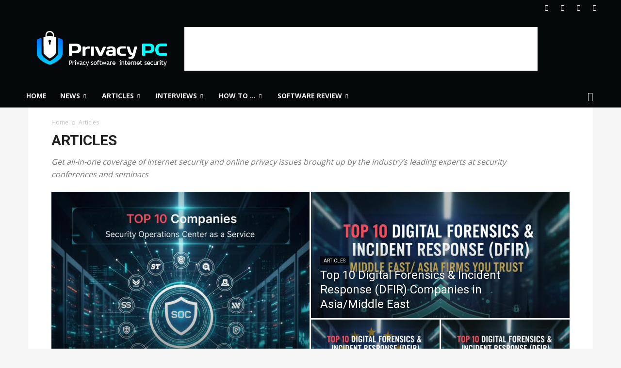

--- FILE ---
content_type: text/html; charset=UTF-8
request_url: https://privacy-pc.com/articles
body_size: 29730
content:
<!doctype html >
<!--[if IE 8]><html class="ie8" lang="en"> <![endif]-->
<!--[if IE 9]><html class="ie9" lang="en"> <![endif]-->
<!--[if gt IE 8]><!--><html lang="en-US" prefix="og: https://ogp.me/ns#"> <!--<![endif]--><head><script data-no-optimize="1">var litespeed_docref=sessionStorage.getItem("litespeed_docref");litespeed_docref&&(Object.defineProperty(document,"referrer",{get:function(){return litespeed_docref}}),sessionStorage.removeItem("litespeed_docref"));</script> <title>Articles - Privacy PC</title><meta charset="UTF-8" /><link rel="preconnect" href="https://fonts.gstatic.com/" crossorigin /><meta name="viewport" content="width=device-width, initial-scale=1.0"><link rel="pingback" href="https://privacy-pc.com/xmlrpc.php" /><style>img:is([sizes="auto" i], [sizes^="auto," i]) { contain-intrinsic-size: 3000px 1500px }</style><meta name="description" content="Get all-in-one coverage of Internet security and online privacy issues brought up by the industry’s leading experts at security conferences and seminars"/><meta name="robots" content="index, follow, max-snippet:-1, max-video-preview:-1, max-image-preview:large"/><link rel="canonical" href="https://privacy-pc.com/articles" /><link rel="next" href="https://privacy-pc.com/articles/page/2" /><meta property="og:locale" content="en_US" /><meta property="og:type" content="article" /><meta property="og:title" content="Articles - Privacy PC" /><meta property="og:description" content="Get all-in-one coverage of Internet security and online privacy issues brought up by the industry’s leading experts at security conferences and seminars" /><meta property="og:url" content="https://privacy-pc.com/articles" /><meta property="og:site_name" content="Privacy PC" /><meta property="article:publisher" content="https://www.facebook.com/PrivacyPC" /><meta name="twitter:card" content="summary_large_image" /><meta name="twitter:title" content="Articles - Privacy PC" /><meta name="twitter:description" content="Get all-in-one coverage of Internet security and online privacy issues brought up by the industry’s leading experts at security conferences and seminars" /><meta name="twitter:site" content="@PrivacyPC" /><meta name="twitter:label1" content="Posts" /><meta name="twitter:data1" content="175" /> <script type="application/ld+json" class="rank-math-schema">{"@context":"https://schema.org","@graph":[{"@type":"Organization","@id":"https://privacy-pc.com/#organization","name":"Privacy PC","url":"https://privacy-pc.com","sameAs":["https://www.facebook.com/PrivacyPC","https://twitter.com/PrivacyPC","https://www.linkedin.com/company/privacy-pc"],"logo":{"@type":"ImageObject","@id":"https://privacy-pc.com/#logo","url":"https://privacy-pc.com/wp-content/uploads/2024/01/sign_privacy-pc.png","contentUrl":"https://privacy-pc.com/wp-content/uploads/2024/01/sign_privacy-pc.png","caption":"Privacy PC","inLanguage":"en-US","width":"300","height":"91"}},{"@type":"WebSite","@id":"https://privacy-pc.com/#website","url":"https://privacy-pc.com","name":"Privacy PC","publisher":{"@id":"https://privacy-pc.com/#organization"},"inLanguage":"en-US"},{"@type":"CollectionPage","@id":"https://privacy-pc.com/articles#webpage","url":"https://privacy-pc.com/articles","name":"Articles - Privacy PC","isPartOf":{"@id":"https://privacy-pc.com/#website"},"inLanguage":"en-US"}]}</script> <link rel="amphtml" href="https://privacy-pc.com/articles/amp" /><link rel='dns-prefetch' href='//fonts.googleapis.com' /> <script>WebFontConfig={google:{families:["Roboto:400,600,700","Open Sans:400,600,700&display=swap"]}};if ( typeof WebFont === "object" && typeof WebFont.load === "function" ) { WebFont.load( WebFontConfig ); }</script><script data-optimized="1" src="https://privacy-pc.com/wp-content/plugins/litespeed-cache/assets/js/webfontloader.min.js"></script> <style id='classic-theme-styles-inline-css' type='text/css'>/*! This file is auto-generated */
.wp-block-button__link{color:#fff;background-color:#32373c;border-radius:9999px;box-shadow:none;text-decoration:none;padding:calc(.667em + 2px) calc(1.333em + 2px);font-size:1.125em}.wp-block-file__button{background:#32373c;color:#fff;text-decoration:none}</style><style id='am-blocks-numbered-heading-style-inline-css' type='text/css'>/*!********************************************************************************************************************************************************************************************************************************************************!*\
  !*** css ./node_modules/css-loader/dist/cjs.js??ruleSet[1].rules[4].use[1]!./node_modules/postcss-loader/dist/cjs.js??ruleSet[1].rules[4].use[2]!./node_modules/sass-loader/dist/cjs.js??ruleSet[1].rules[4].use[3]!./src/numbered-heading/style.scss ***!
  \********************************************************************************************************************************************************************************************************************************************************/
.wp-block-am-blocks-numbered-heading .numbered-heading {
  display: flex;
  align-items: start;
}
.wp-block-am-blocks-numbered-heading .numbered-heading .numbered-heading-number {
  display: flex;
  align-items: center;
  justify-content: center;
}
.wp-block-am-blocks-numbered-heading .numbered-heading .is-circle {
  border-radius: 50%;
}
.wp-block-am-blocks-numbered-heading .numbered-heading .numbered-heading-text {
  margin-left: 16px;
}

/*# sourceMappingURL=style-index.css.map*/</style><style id='global-styles-inline-css' type='text/css'>:root{--wp--preset--aspect-ratio--square: 1;--wp--preset--aspect-ratio--4-3: 4/3;--wp--preset--aspect-ratio--3-4: 3/4;--wp--preset--aspect-ratio--3-2: 3/2;--wp--preset--aspect-ratio--2-3: 2/3;--wp--preset--aspect-ratio--16-9: 16/9;--wp--preset--aspect-ratio--9-16: 9/16;--wp--preset--color--black: #000000;--wp--preset--color--cyan-bluish-gray: #abb8c3;--wp--preset--color--white: #ffffff;--wp--preset--color--pale-pink: #f78da7;--wp--preset--color--vivid-red: #cf2e2e;--wp--preset--color--luminous-vivid-orange: #ff6900;--wp--preset--color--luminous-vivid-amber: #fcb900;--wp--preset--color--light-green-cyan: #7bdcb5;--wp--preset--color--vivid-green-cyan: #00d084;--wp--preset--color--pale-cyan-blue: #8ed1fc;--wp--preset--color--vivid-cyan-blue: #0693e3;--wp--preset--color--vivid-purple: #9b51e0;--wp--preset--gradient--vivid-cyan-blue-to-vivid-purple: linear-gradient(135deg,rgba(6,147,227,1) 0%,rgb(155,81,224) 100%);--wp--preset--gradient--light-green-cyan-to-vivid-green-cyan: linear-gradient(135deg,rgb(122,220,180) 0%,rgb(0,208,130) 100%);--wp--preset--gradient--luminous-vivid-amber-to-luminous-vivid-orange: linear-gradient(135deg,rgba(252,185,0,1) 0%,rgba(255,105,0,1) 100%);--wp--preset--gradient--luminous-vivid-orange-to-vivid-red: linear-gradient(135deg,rgba(255,105,0,1) 0%,rgb(207,46,46) 100%);--wp--preset--gradient--very-light-gray-to-cyan-bluish-gray: linear-gradient(135deg,rgb(238,238,238) 0%,rgb(169,184,195) 100%);--wp--preset--gradient--cool-to-warm-spectrum: linear-gradient(135deg,rgb(74,234,220) 0%,rgb(151,120,209) 20%,rgb(207,42,186) 40%,rgb(238,44,130) 60%,rgb(251,105,98) 80%,rgb(254,248,76) 100%);--wp--preset--gradient--blush-light-purple: linear-gradient(135deg,rgb(255,206,236) 0%,rgb(152,150,240) 100%);--wp--preset--gradient--blush-bordeaux: linear-gradient(135deg,rgb(254,205,165) 0%,rgb(254,45,45) 50%,rgb(107,0,62) 100%);--wp--preset--gradient--luminous-dusk: linear-gradient(135deg,rgb(255,203,112) 0%,rgb(199,81,192) 50%,rgb(65,88,208) 100%);--wp--preset--gradient--pale-ocean: linear-gradient(135deg,rgb(255,245,203) 0%,rgb(182,227,212) 50%,rgb(51,167,181) 100%);--wp--preset--gradient--electric-grass: linear-gradient(135deg,rgb(202,248,128) 0%,rgb(113,206,126) 100%);--wp--preset--gradient--midnight: linear-gradient(135deg,rgb(2,3,129) 0%,rgb(40,116,252) 100%);--wp--preset--font-size--small: 11px;--wp--preset--font-size--medium: 20px;--wp--preset--font-size--large: 32px;--wp--preset--font-size--x-large: 42px;--wp--preset--font-size--regular: 15px;--wp--preset--font-size--larger: 50px;--wp--preset--spacing--20: 0.44rem;--wp--preset--spacing--30: 0.67rem;--wp--preset--spacing--40: 1rem;--wp--preset--spacing--50: 1.5rem;--wp--preset--spacing--60: 2.25rem;--wp--preset--spacing--70: 3.38rem;--wp--preset--spacing--80: 5.06rem;--wp--preset--shadow--natural: 6px 6px 9px rgba(0, 0, 0, 0.2);--wp--preset--shadow--deep: 12px 12px 50px rgba(0, 0, 0, 0.4);--wp--preset--shadow--sharp: 6px 6px 0px rgba(0, 0, 0, 0.2);--wp--preset--shadow--outlined: 6px 6px 0px -3px rgba(255, 255, 255, 1), 6px 6px rgba(0, 0, 0, 1);--wp--preset--shadow--crisp: 6px 6px 0px rgba(0, 0, 0, 1);}:where(.is-layout-flex){gap: 0.5em;}:where(.is-layout-grid){gap: 0.5em;}body .is-layout-flex{display: flex;}.is-layout-flex{flex-wrap: wrap;align-items: center;}.is-layout-flex > :is(*, div){margin: 0;}body .is-layout-grid{display: grid;}.is-layout-grid > :is(*, div){margin: 0;}:where(.wp-block-columns.is-layout-flex){gap: 2em;}:where(.wp-block-columns.is-layout-grid){gap: 2em;}:where(.wp-block-post-template.is-layout-flex){gap: 1.25em;}:where(.wp-block-post-template.is-layout-grid){gap: 1.25em;}.has-black-color{color: var(--wp--preset--color--black) !important;}.has-cyan-bluish-gray-color{color: var(--wp--preset--color--cyan-bluish-gray) !important;}.has-white-color{color: var(--wp--preset--color--white) !important;}.has-pale-pink-color{color: var(--wp--preset--color--pale-pink) !important;}.has-vivid-red-color{color: var(--wp--preset--color--vivid-red) !important;}.has-luminous-vivid-orange-color{color: var(--wp--preset--color--luminous-vivid-orange) !important;}.has-luminous-vivid-amber-color{color: var(--wp--preset--color--luminous-vivid-amber) !important;}.has-light-green-cyan-color{color: var(--wp--preset--color--light-green-cyan) !important;}.has-vivid-green-cyan-color{color: var(--wp--preset--color--vivid-green-cyan) !important;}.has-pale-cyan-blue-color{color: var(--wp--preset--color--pale-cyan-blue) !important;}.has-vivid-cyan-blue-color{color: var(--wp--preset--color--vivid-cyan-blue) !important;}.has-vivid-purple-color{color: var(--wp--preset--color--vivid-purple) !important;}.has-black-background-color{background-color: var(--wp--preset--color--black) !important;}.has-cyan-bluish-gray-background-color{background-color: var(--wp--preset--color--cyan-bluish-gray) !important;}.has-white-background-color{background-color: var(--wp--preset--color--white) !important;}.has-pale-pink-background-color{background-color: var(--wp--preset--color--pale-pink) !important;}.has-vivid-red-background-color{background-color: var(--wp--preset--color--vivid-red) !important;}.has-luminous-vivid-orange-background-color{background-color: var(--wp--preset--color--luminous-vivid-orange) !important;}.has-luminous-vivid-amber-background-color{background-color: var(--wp--preset--color--luminous-vivid-amber) !important;}.has-light-green-cyan-background-color{background-color: var(--wp--preset--color--light-green-cyan) !important;}.has-vivid-green-cyan-background-color{background-color: var(--wp--preset--color--vivid-green-cyan) !important;}.has-pale-cyan-blue-background-color{background-color: var(--wp--preset--color--pale-cyan-blue) !important;}.has-vivid-cyan-blue-background-color{background-color: var(--wp--preset--color--vivid-cyan-blue) !important;}.has-vivid-purple-background-color{background-color: var(--wp--preset--color--vivid-purple) !important;}.has-black-border-color{border-color: var(--wp--preset--color--black) !important;}.has-cyan-bluish-gray-border-color{border-color: var(--wp--preset--color--cyan-bluish-gray) !important;}.has-white-border-color{border-color: var(--wp--preset--color--white) !important;}.has-pale-pink-border-color{border-color: var(--wp--preset--color--pale-pink) !important;}.has-vivid-red-border-color{border-color: var(--wp--preset--color--vivid-red) !important;}.has-luminous-vivid-orange-border-color{border-color: var(--wp--preset--color--luminous-vivid-orange) !important;}.has-luminous-vivid-amber-border-color{border-color: var(--wp--preset--color--luminous-vivid-amber) !important;}.has-light-green-cyan-border-color{border-color: var(--wp--preset--color--light-green-cyan) !important;}.has-vivid-green-cyan-border-color{border-color: var(--wp--preset--color--vivid-green-cyan) !important;}.has-pale-cyan-blue-border-color{border-color: var(--wp--preset--color--pale-cyan-blue) !important;}.has-vivid-cyan-blue-border-color{border-color: var(--wp--preset--color--vivid-cyan-blue) !important;}.has-vivid-purple-border-color{border-color: var(--wp--preset--color--vivid-purple) !important;}.has-vivid-cyan-blue-to-vivid-purple-gradient-background{background: var(--wp--preset--gradient--vivid-cyan-blue-to-vivid-purple) !important;}.has-light-green-cyan-to-vivid-green-cyan-gradient-background{background: var(--wp--preset--gradient--light-green-cyan-to-vivid-green-cyan) !important;}.has-luminous-vivid-amber-to-luminous-vivid-orange-gradient-background{background: var(--wp--preset--gradient--luminous-vivid-amber-to-luminous-vivid-orange) !important;}.has-luminous-vivid-orange-to-vivid-red-gradient-background{background: var(--wp--preset--gradient--luminous-vivid-orange-to-vivid-red) !important;}.has-very-light-gray-to-cyan-bluish-gray-gradient-background{background: var(--wp--preset--gradient--very-light-gray-to-cyan-bluish-gray) !important;}.has-cool-to-warm-spectrum-gradient-background{background: var(--wp--preset--gradient--cool-to-warm-spectrum) !important;}.has-blush-light-purple-gradient-background{background: var(--wp--preset--gradient--blush-light-purple) !important;}.has-blush-bordeaux-gradient-background{background: var(--wp--preset--gradient--blush-bordeaux) !important;}.has-luminous-dusk-gradient-background{background: var(--wp--preset--gradient--luminous-dusk) !important;}.has-pale-ocean-gradient-background{background: var(--wp--preset--gradient--pale-ocean) !important;}.has-electric-grass-gradient-background{background: var(--wp--preset--gradient--electric-grass) !important;}.has-midnight-gradient-background{background: var(--wp--preset--gradient--midnight) !important;}.has-small-font-size{font-size: var(--wp--preset--font-size--small) !important;}.has-medium-font-size{font-size: var(--wp--preset--font-size--medium) !important;}.has-large-font-size{font-size: var(--wp--preset--font-size--large) !important;}.has-x-large-font-size{font-size: var(--wp--preset--font-size--x-large) !important;}
:where(.wp-block-post-template.is-layout-flex){gap: 1.25em;}:where(.wp-block-post-template.is-layout-grid){gap: 1.25em;}
:where(.wp-block-columns.is-layout-flex){gap: 2em;}:where(.wp-block-columns.is-layout-grid){gap: 2em;}
:root :where(.wp-block-pullquote){font-size: 1.5em;line-height: 1.6;}</style><link data-optimized="1" rel='stylesheet' id='contact-form-7-css' href='https://privacy-pc.com/wp-content/litespeed/css/4397c29b89eba45058f736498aaef2b5.css?ver=ef2b5' type='text/css' media='all' /><link data-optimized="1" rel='stylesheet' id='td-plugin-multi-purpose-css' href='https://privacy-pc.com/wp-content/litespeed/css/84ebe71f6bc3d745d4173841d92da28c.css?ver=da28c' type='text/css' media='all' /><link data-optimized="1" rel='stylesheet' id='td-theme-css' href='https://privacy-pc.com/wp-content/litespeed/css/85b1f8e394db087658fcdca60885ac69.css?ver=5ac69' type='text/css' media='all' /><style id='td-theme-inline-css' type='text/css'>@media (max-width:767px){.td-header-desktop-wrap{display:none}}@media (min-width:767px){.td-header-mobile-wrap{display:none}}</style><link data-optimized="1" rel='stylesheet' id='td-legacy-framework-front-style-css' href='https://privacy-pc.com/wp-content/litespeed/css/51da9bbd236d641397bc8ea6e5b46c4c.css?ver=46c4c' type='text/css' media='all' /><link data-optimized="1" rel='stylesheet' id='td-standard-pack-framework-front-style-css' href='https://privacy-pc.com/wp-content/litespeed/css/a536538d65c0d573e9ba5f10025c64bf.css?ver=c64bf' type='text/css' media='all' /><link data-optimized="1" rel='stylesheet' id='tdb_style_cloud_templates_front-css' href='https://privacy-pc.com/wp-content/litespeed/css/de5ee063f6b53e7983f9ad222ae3a97e.css?ver=3a97e' type='text/css' media='all' /> <script type="text/javascript" src="https://privacy-pc.com/wp-includes/js/jquery/jquery.min.js" id="jquery-core-js"></script> <script data-optimized="1" type="text/javascript" src="https://privacy-pc.com/wp-content/litespeed/js/f55c1e443c20a9c03f9cce418166ceaf.js?ver=6ceaf" id="jquery-migrate-js"></script> <link rel="https://api.w.org/" href="https://privacy-pc.com/wp-json/" /><link rel="alternate" title="JSON" type="application/json" href="https://privacy-pc.com/wp-json/wp/v2/categories/19" /><link rel="EditURI" type="application/rsd+xml" title="RSD" href="https://privacy-pc.com/xmlrpc.php?rsd" /> <script>window.tdb_global_vars = {"wpRestUrl":"https:\/\/privacy-pc.com\/wp-json\/","permalinkStructure":"\/%category%\/%postname%.html"};
        window.tdb_p_autoload_vars = {"isAjax":false,"isAdminBarShowing":false};</script> <style id="tdb-global-colors">:root{--accent-color:#fff}</style> <script>var _paq = window._paq = window._paq || [];
  _paq.push(['trackPageView']);
  _paq.push(['enableLinkTracking']);
  (function() {
    var u='https://privacy-pc.com/matomo/';
    _paq.push(['setTrackerUrl', u+'matomo.php']);
    _paq.push(['setSiteId', '2']);
    var d=document, g=d.createElement('script'), s=d.getElementsByTagName('script')[0];
    g.async=true; g.src=u+'matomo.php'; s.parentNode.insertBefore(g,s);
  })();</script>  <script type="text/javascript" id="td-generated-header-js">var tdBlocksArray = []; //here we store all the items for the current page

	    // td_block class - each ajax block uses a object of this class for requests
	    function tdBlock() {
		    this.id = '';
		    this.block_type = 1; //block type id (1-234 etc)
		    this.atts = '';
		    this.td_column_number = '';
		    this.td_current_page = 1; //
		    this.post_count = 0; //from wp
		    this.found_posts = 0; //from wp
		    this.max_num_pages = 0; //from wp
		    this.td_filter_value = ''; //current live filter value
		    this.is_ajax_running = false;
		    this.td_user_action = ''; // load more or infinite loader (used by the animation)
		    this.header_color = '';
		    this.ajax_pagination_infinite_stop = ''; //show load more at page x
	    }

        // td_js_generator - mini detector
        ( function () {
            var htmlTag = document.getElementsByTagName("html")[0];

	        if ( navigator.userAgent.indexOf("MSIE 10.0") > -1 ) {
                htmlTag.className += ' ie10';
            }

            if ( !!navigator.userAgent.match(/Trident.*rv\:11\./) ) {
                htmlTag.className += ' ie11';
            }

	        if ( navigator.userAgent.indexOf("Edge") > -1 ) {
                htmlTag.className += ' ieEdge';
            }

            if ( /(iPad|iPhone|iPod)/g.test(navigator.userAgent) ) {
                htmlTag.className += ' td-md-is-ios';
            }

            var user_agent = navigator.userAgent.toLowerCase();
            if ( user_agent.indexOf("android") > -1 ) {
                htmlTag.className += ' td-md-is-android';
            }

            if ( -1 !== navigator.userAgent.indexOf('Mac OS X')  ) {
                htmlTag.className += ' td-md-is-os-x';
            }

            if ( /chrom(e|ium)/.test(navigator.userAgent.toLowerCase()) ) {
               htmlTag.className += ' td-md-is-chrome';
            }

            if ( -1 !== navigator.userAgent.indexOf('Firefox') ) {
                htmlTag.className += ' td-md-is-firefox';
            }

            if ( -1 !== navigator.userAgent.indexOf('Safari') && -1 === navigator.userAgent.indexOf('Chrome') ) {
                htmlTag.className += ' td-md-is-safari';
            }

            if( -1 !== navigator.userAgent.indexOf('IEMobile') ){
                htmlTag.className += ' td-md-is-iemobile';
            }

        })();

        var tdLocalCache = {};

        ( function () {
            "use strict";

            tdLocalCache = {
                data: {},
                remove: function (resource_id) {
                    delete tdLocalCache.data[resource_id];
                },
                exist: function (resource_id) {
                    return tdLocalCache.data.hasOwnProperty(resource_id) && tdLocalCache.data[resource_id] !== null;
                },
                get: function (resource_id) {
                    return tdLocalCache.data[resource_id];
                },
                set: function (resource_id, cachedData) {
                    tdLocalCache.remove(resource_id);
                    tdLocalCache.data[resource_id] = cachedData;
                }
            };
        })();

    
    
var td_viewport_interval_list=[{"limitBottom":767,"sidebarWidth":228},{"limitBottom":1018,"sidebarWidth":300},{"limitBottom":1140,"sidebarWidth":324}];
var td_animation_stack_effect="type0";
var tds_animation_stack=true;
var td_animation_stack_specific_selectors=".entry-thumb, img, .td-lazy-img";
var td_animation_stack_general_selectors=".td-animation-stack img, .td-animation-stack .entry-thumb, .post img, .td-animation-stack .td-lazy-img";
var tds_general_modal_image="yes";
var tdc_is_installed="yes";
var tdc_domain_active=false;
var td_ajax_url="https:\/\/privacy-pc.com\/wp-admin\/admin-ajax.php?td_theme_name=Newspaper&v=12.7.1";
var td_get_template_directory_uri="https:\/\/privacy-pc.com\/wp-content\/plugins\/td-composer\/legacy\/common";
var tds_snap_menu="smart_snap_always";
var tds_logo_on_sticky="show_header_logo";
var tds_header_style="3";
var td_please_wait="Please wait...";
var td_email_user_pass_incorrect="User or password incorrect!";
var td_email_user_incorrect="Email or username incorrect!";
var td_email_incorrect="Email incorrect!";
var td_user_incorrect="Username incorrect!";
var td_email_user_empty="Email or username empty!";
var td_pass_empty="Pass empty!";
var td_pass_pattern_incorrect="Invalid Pass Pattern!";
var td_retype_pass_incorrect="Retyped Pass incorrect!";
var tds_more_articles_on_post_enable="show";
var tds_more_articles_on_post_time_to_wait="";
var tds_more_articles_on_post_pages_distance_from_top=0;
var tds_captcha="";
var tds_theme_color_site_wide="#006fff";
var tds_smart_sidebar="enabled";
var tdThemeName="Newspaper";
var tdThemeNameWl="Newspaper";
var td_magnific_popup_translation_tPrev="Previous (Left arrow key)";
var td_magnific_popup_translation_tNext="Next (Right arrow key)";
var td_magnific_popup_translation_tCounter="%curr% of %total%";
var td_magnific_popup_translation_ajax_tError="The content from %url% could not be loaded.";
var td_magnific_popup_translation_image_tError="The image #%curr% could not be loaded.";
var tdBlockNonce="e9dc5a09f8";
var tdMobileMenu="enabled";
var tdMobileSearch="enabled";
var tdDateNamesI18n={"month_names":["January","February","March","April","May","June","July","August","September","October","November","December"],"month_names_short":["Jan","Feb","Mar","Apr","May","Jun","Jul","Aug","Sep","Oct","Nov","Dec"],"day_names":["Sunday","Monday","Tuesday","Wednesday","Thursday","Friday","Saturday"],"day_names_short":["Sun","Mon","Tue","Wed","Thu","Fri","Sat"]};
var tdb_modal_confirm="Save";
var tdb_modal_cancel="Cancel";
var tdb_modal_confirm_alt="Yes";
var tdb_modal_cancel_alt="No";
var td_deploy_mode="deploy";
var td_ad_background_click_link="";
var td_ad_background_click_target="";</script> <style>.td-page-content .widgettitle{color:#fff}.td-menu-background,.td-search-background{background-image:url('https://privacy-pc.com/wp-content/uploads/2018/11/8.jpg')}.white-popup-block:before{background-image:url('https://privacy-pc.com/wp-content/uploads/2018/11/8.jpg')}:root{--td_theme_color:#006fff;--td_slider_text:rgba(0,111,255,0.7);--td_header_color:#222222;--td_page_title_color:#222222;--td_page_h_color:#222222}.td-header-style-12 .td-header-menu-wrap-full,.td-header-style-12 .td-affix,.td-grid-style-1.td-hover-1 .td-big-grid-post:hover .td-post-category,.td-grid-style-5.td-hover-1 .td-big-grid-post:hover .td-post-category,.td_category_template_3 .td-current-sub-category,.td_category_template_8 .td-category-header .td-category a.td-current-sub-category,.td_category_template_4 .td-category-siblings .td-category a:hover,.td_block_big_grid_9.td-grid-style-1 .td-post-category,.td_block_big_grid_9.td-grid-style-5 .td-post-category,.td-grid-style-6.td-hover-1 .td-module-thumb:after,.tdm-menu-active-style5 .td-header-menu-wrap .sf-menu>.current-menu-item>a,.tdm-menu-active-style5 .td-header-menu-wrap .sf-menu>.current-menu-ancestor>a,.tdm-menu-active-style5 .td-header-menu-wrap .sf-menu>.current-category-ancestor>a,.tdm-menu-active-style5 .td-header-menu-wrap .sf-menu>li>a:hover,.tdm-menu-active-style5 .td-header-menu-wrap .sf-menu>.sfHover>a{background-color:#006fff}.td_mega_menu_sub_cats .cur-sub-cat,.td-mega-span h3 a:hover,.td_mod_mega_menu:hover .entry-title a,.header-search-wrap .result-msg a:hover,.td-header-top-menu .td-drop-down-search .td_module_wrap:hover .entry-title a,.td-header-top-menu .td-icon-search:hover,.td-header-wrap .result-msg a:hover,.top-header-menu li a:hover,.top-header-menu .current-menu-item>a,.top-header-menu .current-menu-ancestor>a,.top-header-menu .current-category-ancestor>a,.td-social-icon-wrap>a:hover,.td-header-sp-top-widget .td-social-icon-wrap a:hover,.td_mod_related_posts:hover h3>a,.td-post-template-11 .td-related-title .td-related-left:hover,.td-post-template-11 .td-related-title .td-related-right:hover,.td-post-template-11 .td-related-title .td-cur-simple-item,.td-post-template-11 .td_block_related_posts .td-next-prev-wrap a:hover,.td-category-header .td-pulldown-category-filter-link:hover,.td-category-siblings .td-subcat-dropdown a:hover,.td-category-siblings .td-subcat-dropdown a.td-current-sub-category,.footer-text-wrap .footer-email-wrap a,.footer-social-wrap a:hover,.td_module_17 .td-read-more a:hover,.td_module_18 .td-read-more a:hover,.td_module_19 .td-post-author-name a:hover,.td-pulldown-syle-2 .td-subcat-dropdown:hover .td-subcat-more span,.td-pulldown-syle-2 .td-subcat-dropdown:hover .td-subcat-more i,.td-pulldown-syle-3 .td-subcat-dropdown:hover .td-subcat-more span,.td-pulldown-syle-3 .td-subcat-dropdown:hover .td-subcat-more i,.tdm-menu-active-style3 .tdm-header.td-header-wrap .sf-menu>.current-category-ancestor>a,.tdm-menu-active-style3 .tdm-header.td-header-wrap .sf-menu>.current-menu-ancestor>a,.tdm-menu-active-style3 .tdm-header.td-header-wrap .sf-menu>.current-menu-item>a,.tdm-menu-active-style3 .tdm-header.td-header-wrap .sf-menu>.sfHover>a,.tdm-menu-active-style3 .tdm-header.td-header-wrap .sf-menu>li>a:hover{color:#006fff}.td-mega-menu-page .wpb_content_element ul li a:hover,.td-theme-wrap .td-aj-search-results .td_module_wrap:hover .entry-title a,.td-theme-wrap .header-search-wrap .result-msg a:hover{color:#006fff!important}.td_category_template_8 .td-category-header .td-category a.td-current-sub-category,.td_category_template_4 .td-category-siblings .td-category a:hover,.tdm-menu-active-style4 .tdm-header .sf-menu>.current-menu-item>a,.tdm-menu-active-style4 .tdm-header .sf-menu>.current-menu-ancestor>a,.tdm-menu-active-style4 .tdm-header .sf-menu>.current-category-ancestor>a,.tdm-menu-active-style4 .tdm-header .sf-menu>li>a:hover,.tdm-menu-active-style4 .tdm-header .sf-menu>.sfHover>a{border-color:#006fff}.td-header-wrap .td-header-top-menu-full,.td-header-wrap .top-header-menu .sub-menu,.tdm-header-style-1.td-header-wrap .td-header-top-menu-full,.tdm-header-style-1.td-header-wrap .top-header-menu .sub-menu,.tdm-header-style-2.td-header-wrap .td-header-top-menu-full,.tdm-header-style-2.td-header-wrap .top-header-menu .sub-menu,.tdm-header-style-3.td-header-wrap .td-header-top-menu-full,.tdm-header-style-3.td-header-wrap .top-header-menu .sub-menu{background-color:#040809}.td-header-style-8 .td-header-top-menu-full{background-color:transparent}.td-header-style-8 .td-header-top-menu-full .td-header-top-menu{background-color:#040809;padding-left:15px;padding-right:15px}.td-header-wrap .td-header-top-menu-full .td-header-top-menu,.td-header-wrap .td-header-top-menu-full{border-bottom:none}.td-header-wrap .td-header-menu-wrap-full,.td-header-menu-wrap.td-affix,.td-header-style-3 .td-header-main-menu,.td-header-style-3 .td-affix .td-header-main-menu,.td-header-style-4 .td-header-main-menu,.td-header-style-4 .td-affix .td-header-main-menu,.td-header-style-8 .td-header-menu-wrap.td-affix,.td-header-style-8 .td-header-top-menu-full{background-color:#040809}.td-boxed-layout .td-header-style-3 .td-header-menu-wrap,.td-boxed-layout .td-header-style-4 .td-header-menu-wrap,.td-header-style-3 .td_stretch_content .td-header-menu-wrap,.td-header-style-4 .td_stretch_content .td-header-menu-wrap{background-color:#040809!important}@media (min-width:1019px){.td-header-style-1 .td-header-sp-recs,.td-header-style-1 .td-header-sp-logo{margin-bottom:28px}}@media (min-width:768px) and (max-width:1018px){.td-header-style-1 .td-header-sp-recs,.td-header-style-1 .td-header-sp-logo{margin-bottom:14px}}.td-header-style-7 .td-header-top-menu{border-bottom:none}.sf-menu>.current-menu-item>a:after,.sf-menu>.current-menu-ancestor>a:after,.sf-menu>.current-category-ancestor>a:after,.sf-menu>li:hover>a:after,.sf-menu>.sfHover>a:after,.td_block_mega_menu .td-next-prev-wrap a:hover,.td-mega-span .td-post-category:hover,.td-header-wrap .black-menu .sf-menu>li>a:hover,.td-header-wrap .black-menu .sf-menu>.current-menu-ancestor>a,.td-header-wrap .black-menu .sf-menu>.sfHover>a,.td-header-wrap .black-menu .sf-menu>.current-menu-item>a,.td-header-wrap .black-menu .sf-menu>.current-menu-ancestor>a,.td-header-wrap .black-menu .sf-menu>.current-category-ancestor>a,.tdm-menu-active-style5 .tdm-header .td-header-menu-wrap .sf-menu>.current-menu-item>a,.tdm-menu-active-style5 .tdm-header .td-header-menu-wrap .sf-menu>.current-menu-ancestor>a,.tdm-menu-active-style5 .tdm-header .td-header-menu-wrap .sf-menu>.current-category-ancestor>a,.tdm-menu-active-style5 .tdm-header .td-header-menu-wrap .sf-menu>li>a:hover,.tdm-menu-active-style5 .tdm-header .td-header-menu-wrap .sf-menu>.sfHover>a{background-color:#040809}.td_block_mega_menu .td-next-prev-wrap a:hover,.tdm-menu-active-style4 .tdm-header .sf-menu>.current-menu-item>a,.tdm-menu-active-style4 .tdm-header .sf-menu>.current-menu-ancestor>a,.tdm-menu-active-style4 .tdm-header .sf-menu>.current-category-ancestor>a,.tdm-menu-active-style4 .tdm-header .sf-menu>li>a:hover,.tdm-menu-active-style4 .tdm-header .sf-menu>.sfHover>a{border-color:#040809}.header-search-wrap .td-drop-down-search:before{border-color:transparent transparent #040809 transparent}.td_mega_menu_sub_cats .cur-sub-cat,.td_mod_mega_menu:hover .entry-title a,.td-theme-wrap .sf-menu ul .td-menu-item>a:hover,.td-theme-wrap .sf-menu ul .sfHover>a,.td-theme-wrap .sf-menu ul .current-menu-ancestor>a,.td-theme-wrap .sf-menu ul .current-category-ancestor>a,.td-theme-wrap .sf-menu ul .current-menu-item>a,.tdm-menu-active-style3 .tdm-header.td-header-wrap .sf-menu>.current-menu-item>a,.tdm-menu-active-style3 .tdm-header.td-header-wrap .sf-menu>.current-menu-ancestor>a,.tdm-menu-active-style3 .tdm-header.td-header-wrap .sf-menu>.current-category-ancestor>a,.tdm-menu-active-style3 .tdm-header.td-header-wrap .sf-menu>li>a:hover,.tdm-menu-active-style3 .tdm-header.td-header-wrap .sf-menu>.sfHover>a{color:#040809}.td-header-wrap .td-header-menu-wrap .sf-menu>li>a,.td-header-wrap .td-header-menu-social .td-social-icon-wrap a,.td-header-style-4 .td-header-menu-social .td-social-icon-wrap i,.td-header-style-5 .td-header-menu-social .td-social-icon-wrap i,.td-header-style-6 .td-header-menu-social .td-social-icon-wrap i,.td-header-style-12 .td-header-menu-social .td-social-icon-wrap i,.td-header-wrap .header-search-wrap #td-header-search-button .td-icon-search{color:#eeeeee}.td-header-wrap .td-header-menu-social+.td-search-wrapper #td-header-search-button:before{background-color:#eeeeee}.td-banner-wrap-full,.td-header-style-11 .td-logo-wrap-full{background-color:#040809}.td-header-style-11 .td-logo-wrap-full{border-bottom:0}@media (min-width:1019px){.td-header-style-2 .td-header-sp-recs,.td-header-style-5 .td-a-rec-id-header>div,.td-header-style-5 .td-g-rec-id-header>.adsbygoogle,.td-header-style-6 .td-a-rec-id-header>div,.td-header-style-6 .td-g-rec-id-header>.adsbygoogle,.td-header-style-7 .td-a-rec-id-header>div,.td-header-style-7 .td-g-rec-id-header>.adsbygoogle,.td-header-style-8 .td-a-rec-id-header>div,.td-header-style-8 .td-g-rec-id-header>.adsbygoogle,.td-header-style-12 .td-a-rec-id-header>div,.td-header-style-12 .td-g-rec-id-header>.adsbygoogle{margin-bottom:24px!important}}@media (min-width:768px) and (max-width:1018px){.td-header-style-2 .td-header-sp-recs,.td-header-style-5 .td-a-rec-id-header>div,.td-header-style-5 .td-g-rec-id-header>.adsbygoogle,.td-header-style-6 .td-a-rec-id-header>div,.td-header-style-6 .td-g-rec-id-header>.adsbygoogle,.td-header-style-7 .td-a-rec-id-header>div,.td-header-style-7 .td-g-rec-id-header>.adsbygoogle,.td-header-style-8 .td-a-rec-id-header>div,.td-header-style-8 .td-g-rec-id-header>.adsbygoogle,.td-header-style-12 .td-a-rec-id-header>div,.td-header-style-12 .td-g-rec-id-header>.adsbygoogle{margin-bottom:14px!important}}.td-header-wrap .td-logo-text-container .td-logo-text{color:#777777}.td-header-bg:before{background-position:center center}.td-footer-wrapper,.td-footer-wrapper .td_block_template_7 .td-block-title>*,.td-footer-wrapper .td_block_template_17 .td-block-title,.td-footer-wrapper .td-block-title-wrap .td-wrapper-pulldown-filter{background-color:#111111}.td-footer-wrapper::before{background-image:url('https://privacy-pc.com/wp-content/uploads/2018/11/8.jpg')}.td-footer-wrapper::before{background-size:cover}.td-footer-wrapper::before{background-position:center center}.td-footer-wrapper::before{opacity:0.07}.post .td-post-header .entry-title{color:#222222}.td_module_15 .entry-title a{color:#222222}.td-module-meta-info .td-post-author-name a{color:#222222}.post .td-post-header .entry-title{font-family:Roboto}.td-post-content p,.td-post-content{font-family:"Open Sans"}body{background-color:#ffffff}.td-page-content .widgettitle{color:#fff}.td-menu-background,.td-search-background{background-image:url('https://privacy-pc.com/wp-content/uploads/2018/11/8.jpg')}.white-popup-block:before{background-image:url('https://privacy-pc.com/wp-content/uploads/2018/11/8.jpg')}:root{--td_theme_color:#006fff;--td_slider_text:rgba(0,111,255,0.7);--td_header_color:#222222;--td_page_title_color:#222222;--td_page_h_color:#222222}.td-header-style-12 .td-header-menu-wrap-full,.td-header-style-12 .td-affix,.td-grid-style-1.td-hover-1 .td-big-grid-post:hover .td-post-category,.td-grid-style-5.td-hover-1 .td-big-grid-post:hover .td-post-category,.td_category_template_3 .td-current-sub-category,.td_category_template_8 .td-category-header .td-category a.td-current-sub-category,.td_category_template_4 .td-category-siblings .td-category a:hover,.td_block_big_grid_9.td-grid-style-1 .td-post-category,.td_block_big_grid_9.td-grid-style-5 .td-post-category,.td-grid-style-6.td-hover-1 .td-module-thumb:after,.tdm-menu-active-style5 .td-header-menu-wrap .sf-menu>.current-menu-item>a,.tdm-menu-active-style5 .td-header-menu-wrap .sf-menu>.current-menu-ancestor>a,.tdm-menu-active-style5 .td-header-menu-wrap .sf-menu>.current-category-ancestor>a,.tdm-menu-active-style5 .td-header-menu-wrap .sf-menu>li>a:hover,.tdm-menu-active-style5 .td-header-menu-wrap .sf-menu>.sfHover>a{background-color:#006fff}.td_mega_menu_sub_cats .cur-sub-cat,.td-mega-span h3 a:hover,.td_mod_mega_menu:hover .entry-title a,.header-search-wrap .result-msg a:hover,.td-header-top-menu .td-drop-down-search .td_module_wrap:hover .entry-title a,.td-header-top-menu .td-icon-search:hover,.td-header-wrap .result-msg a:hover,.top-header-menu li a:hover,.top-header-menu .current-menu-item>a,.top-header-menu .current-menu-ancestor>a,.top-header-menu .current-category-ancestor>a,.td-social-icon-wrap>a:hover,.td-header-sp-top-widget .td-social-icon-wrap a:hover,.td_mod_related_posts:hover h3>a,.td-post-template-11 .td-related-title .td-related-left:hover,.td-post-template-11 .td-related-title .td-related-right:hover,.td-post-template-11 .td-related-title .td-cur-simple-item,.td-post-template-11 .td_block_related_posts .td-next-prev-wrap a:hover,.td-category-header .td-pulldown-category-filter-link:hover,.td-category-siblings .td-subcat-dropdown a:hover,.td-category-siblings .td-subcat-dropdown a.td-current-sub-category,.footer-text-wrap .footer-email-wrap a,.footer-social-wrap a:hover,.td_module_17 .td-read-more a:hover,.td_module_18 .td-read-more a:hover,.td_module_19 .td-post-author-name a:hover,.td-pulldown-syle-2 .td-subcat-dropdown:hover .td-subcat-more span,.td-pulldown-syle-2 .td-subcat-dropdown:hover .td-subcat-more i,.td-pulldown-syle-3 .td-subcat-dropdown:hover .td-subcat-more span,.td-pulldown-syle-3 .td-subcat-dropdown:hover .td-subcat-more i,.tdm-menu-active-style3 .tdm-header.td-header-wrap .sf-menu>.current-category-ancestor>a,.tdm-menu-active-style3 .tdm-header.td-header-wrap .sf-menu>.current-menu-ancestor>a,.tdm-menu-active-style3 .tdm-header.td-header-wrap .sf-menu>.current-menu-item>a,.tdm-menu-active-style3 .tdm-header.td-header-wrap .sf-menu>.sfHover>a,.tdm-menu-active-style3 .tdm-header.td-header-wrap .sf-menu>li>a:hover{color:#006fff}.td-mega-menu-page .wpb_content_element ul li a:hover,.td-theme-wrap .td-aj-search-results .td_module_wrap:hover .entry-title a,.td-theme-wrap .header-search-wrap .result-msg a:hover{color:#006fff!important}.td_category_template_8 .td-category-header .td-category a.td-current-sub-category,.td_category_template_4 .td-category-siblings .td-category a:hover,.tdm-menu-active-style4 .tdm-header .sf-menu>.current-menu-item>a,.tdm-menu-active-style4 .tdm-header .sf-menu>.current-menu-ancestor>a,.tdm-menu-active-style4 .tdm-header .sf-menu>.current-category-ancestor>a,.tdm-menu-active-style4 .tdm-header .sf-menu>li>a:hover,.tdm-menu-active-style4 .tdm-header .sf-menu>.sfHover>a{border-color:#006fff}.td-header-wrap .td-header-top-menu-full,.td-header-wrap .top-header-menu .sub-menu,.tdm-header-style-1.td-header-wrap .td-header-top-menu-full,.tdm-header-style-1.td-header-wrap .top-header-menu .sub-menu,.tdm-header-style-2.td-header-wrap .td-header-top-menu-full,.tdm-header-style-2.td-header-wrap .top-header-menu .sub-menu,.tdm-header-style-3.td-header-wrap .td-header-top-menu-full,.tdm-header-style-3.td-header-wrap .top-header-menu .sub-menu{background-color:#040809}.td-header-style-8 .td-header-top-menu-full{background-color:transparent}.td-header-style-8 .td-header-top-menu-full .td-header-top-menu{background-color:#040809;padding-left:15px;padding-right:15px}.td-header-wrap .td-header-top-menu-full .td-header-top-menu,.td-header-wrap .td-header-top-menu-full{border-bottom:none}.td-header-wrap .td-header-menu-wrap-full,.td-header-menu-wrap.td-affix,.td-header-style-3 .td-header-main-menu,.td-header-style-3 .td-affix .td-header-main-menu,.td-header-style-4 .td-header-main-menu,.td-header-style-4 .td-affix .td-header-main-menu,.td-header-style-8 .td-header-menu-wrap.td-affix,.td-header-style-8 .td-header-top-menu-full{background-color:#040809}.td-boxed-layout .td-header-style-3 .td-header-menu-wrap,.td-boxed-layout .td-header-style-4 .td-header-menu-wrap,.td-header-style-3 .td_stretch_content .td-header-menu-wrap,.td-header-style-4 .td_stretch_content .td-header-menu-wrap{background-color:#040809!important}@media (min-width:1019px){.td-header-style-1 .td-header-sp-recs,.td-header-style-1 .td-header-sp-logo{margin-bottom:28px}}@media (min-width:768px) and (max-width:1018px){.td-header-style-1 .td-header-sp-recs,.td-header-style-1 .td-header-sp-logo{margin-bottom:14px}}.td-header-style-7 .td-header-top-menu{border-bottom:none}.sf-menu>.current-menu-item>a:after,.sf-menu>.current-menu-ancestor>a:after,.sf-menu>.current-category-ancestor>a:after,.sf-menu>li:hover>a:after,.sf-menu>.sfHover>a:after,.td_block_mega_menu .td-next-prev-wrap a:hover,.td-mega-span .td-post-category:hover,.td-header-wrap .black-menu .sf-menu>li>a:hover,.td-header-wrap .black-menu .sf-menu>.current-menu-ancestor>a,.td-header-wrap .black-menu .sf-menu>.sfHover>a,.td-header-wrap .black-menu .sf-menu>.current-menu-item>a,.td-header-wrap .black-menu .sf-menu>.current-menu-ancestor>a,.td-header-wrap .black-menu .sf-menu>.current-category-ancestor>a,.tdm-menu-active-style5 .tdm-header .td-header-menu-wrap .sf-menu>.current-menu-item>a,.tdm-menu-active-style5 .tdm-header .td-header-menu-wrap .sf-menu>.current-menu-ancestor>a,.tdm-menu-active-style5 .tdm-header .td-header-menu-wrap .sf-menu>.current-category-ancestor>a,.tdm-menu-active-style5 .tdm-header .td-header-menu-wrap .sf-menu>li>a:hover,.tdm-menu-active-style5 .tdm-header .td-header-menu-wrap .sf-menu>.sfHover>a{background-color:#040809}.td_block_mega_menu .td-next-prev-wrap a:hover,.tdm-menu-active-style4 .tdm-header .sf-menu>.current-menu-item>a,.tdm-menu-active-style4 .tdm-header .sf-menu>.current-menu-ancestor>a,.tdm-menu-active-style4 .tdm-header .sf-menu>.current-category-ancestor>a,.tdm-menu-active-style4 .tdm-header .sf-menu>li>a:hover,.tdm-menu-active-style4 .tdm-header .sf-menu>.sfHover>a{border-color:#040809}.header-search-wrap .td-drop-down-search:before{border-color:transparent transparent #040809 transparent}.td_mega_menu_sub_cats .cur-sub-cat,.td_mod_mega_menu:hover .entry-title a,.td-theme-wrap .sf-menu ul .td-menu-item>a:hover,.td-theme-wrap .sf-menu ul .sfHover>a,.td-theme-wrap .sf-menu ul .current-menu-ancestor>a,.td-theme-wrap .sf-menu ul .current-category-ancestor>a,.td-theme-wrap .sf-menu ul .current-menu-item>a,.tdm-menu-active-style3 .tdm-header.td-header-wrap .sf-menu>.current-menu-item>a,.tdm-menu-active-style3 .tdm-header.td-header-wrap .sf-menu>.current-menu-ancestor>a,.tdm-menu-active-style3 .tdm-header.td-header-wrap .sf-menu>.current-category-ancestor>a,.tdm-menu-active-style3 .tdm-header.td-header-wrap .sf-menu>li>a:hover,.tdm-menu-active-style3 .tdm-header.td-header-wrap .sf-menu>.sfHover>a{color:#040809}.td-header-wrap .td-header-menu-wrap .sf-menu>li>a,.td-header-wrap .td-header-menu-social .td-social-icon-wrap a,.td-header-style-4 .td-header-menu-social .td-social-icon-wrap i,.td-header-style-5 .td-header-menu-social .td-social-icon-wrap i,.td-header-style-6 .td-header-menu-social .td-social-icon-wrap i,.td-header-style-12 .td-header-menu-social .td-social-icon-wrap i,.td-header-wrap .header-search-wrap #td-header-search-button .td-icon-search{color:#eeeeee}.td-header-wrap .td-header-menu-social+.td-search-wrapper #td-header-search-button:before{background-color:#eeeeee}.td-banner-wrap-full,.td-header-style-11 .td-logo-wrap-full{background-color:#040809}.td-header-style-11 .td-logo-wrap-full{border-bottom:0}@media (min-width:1019px){.td-header-style-2 .td-header-sp-recs,.td-header-style-5 .td-a-rec-id-header>div,.td-header-style-5 .td-g-rec-id-header>.adsbygoogle,.td-header-style-6 .td-a-rec-id-header>div,.td-header-style-6 .td-g-rec-id-header>.adsbygoogle,.td-header-style-7 .td-a-rec-id-header>div,.td-header-style-7 .td-g-rec-id-header>.adsbygoogle,.td-header-style-8 .td-a-rec-id-header>div,.td-header-style-8 .td-g-rec-id-header>.adsbygoogle,.td-header-style-12 .td-a-rec-id-header>div,.td-header-style-12 .td-g-rec-id-header>.adsbygoogle{margin-bottom:24px!important}}@media (min-width:768px) and (max-width:1018px){.td-header-style-2 .td-header-sp-recs,.td-header-style-5 .td-a-rec-id-header>div,.td-header-style-5 .td-g-rec-id-header>.adsbygoogle,.td-header-style-6 .td-a-rec-id-header>div,.td-header-style-6 .td-g-rec-id-header>.adsbygoogle,.td-header-style-7 .td-a-rec-id-header>div,.td-header-style-7 .td-g-rec-id-header>.adsbygoogle,.td-header-style-8 .td-a-rec-id-header>div,.td-header-style-8 .td-g-rec-id-header>.adsbygoogle,.td-header-style-12 .td-a-rec-id-header>div,.td-header-style-12 .td-g-rec-id-header>.adsbygoogle{margin-bottom:14px!important}}.td-header-wrap .td-logo-text-container .td-logo-text{color:#777777}.td-header-bg:before{background-position:center center}.td-footer-wrapper,.td-footer-wrapper .td_block_template_7 .td-block-title>*,.td-footer-wrapper .td_block_template_17 .td-block-title,.td-footer-wrapper .td-block-title-wrap .td-wrapper-pulldown-filter{background-color:#111111}.td-footer-wrapper::before{background-image:url('https://privacy-pc.com/wp-content/uploads/2018/11/8.jpg')}.td-footer-wrapper::before{background-size:cover}.td-footer-wrapper::before{background-position:center center}.td-footer-wrapper::before{opacity:0.07}.post .td-post-header .entry-title{color:#222222}.td_module_15 .entry-title a{color:#222222}.td-module-meta-info .td-post-author-name a{color:#222222}.post .td-post-header .entry-title{font-family:Roboto}.td-post-content p,.td-post-content{font-family:"Open Sans"}</style> <script async src="https://www.googletagmanager.com/gtag/js?id=UA-28332017-1"></script> <script>window.dataLayer = window.dataLayer || [];
  function gtag(){dataLayer.push(arguments);}
  gtag('js', new Date());

  gtag('config', 'UA-28332017-1');</script> <script type="application/ld+json">{
        "@context": "https://schema.org",
        "@type": "BreadcrumbList",
        "itemListElement": [
            {
                "@type": "ListItem",
                "position": 1,
                "item": {
                    "@type": "WebSite",
                    "@id": "https://privacy-pc.com/",
                    "name": "Home"
                }
            },
            {
                "@type": "ListItem",
                "position": 2,
                    "item": {
                    "@type": "WebPage",
                    "@id": "https://privacy-pc.com/articles",
                    "name": "Articles"
                }
            }    
        ]
    }</script> <link rel="icon" href="https://privacy-pc.com/wp-content/uploads/2022/08/icon.png" sizes="32x32" /><link rel="icon" href="https://privacy-pc.com/wp-content/uploads/2022/08/icon.png" sizes="192x192" /><link rel="apple-touch-icon" href="https://privacy-pc.com/wp-content/uploads/2022/08/icon.png" /><meta name="msapplication-TileImage" content="https://privacy-pc.com/wp-content/uploads/2022/08/icon.png" /><style type="text/css" id="wp-custom-css">/* recaptcha */
/*
.td-scroll-up, .td-front-end-display-block {
	bottom: 90px;
}
*/
.grecaptcha-badge { visibility: hidden; }

.wpcf7-form {
    text-align: center;
		background-color: transparent !important;
		color: #000 !important;
    /* background-color: grey; */
    /* color: #fff; */
}

/* 2019-10-31 */

.text-center {
  text-align: center !important;
}

.m-auto {
  margin: auto !important;
}

.mt-auto,
.my-auto {
  margin-top: auto !important;
}

.mr-auto,
.mx-auto {
  margin-right: auto !important;
}

.mb-auto,
.my-auto {
  margin-bottom: auto !important;
}

.ml-auto,
.mx-auto {
  margin-left: auto !important;
}

/*CSS in posts how_to category */
.post_ordered_list_item {
	font-size: 15px !important;
  font-family: 'Roboto', sans-serif;
	line-height: 26px !important;
}
.hitmanpro_alert_block {
	display: flex;
  justify-content: space-around;
}
.hitmanpro_alert_content {
	margin-top: 60px;
}

@media only screen and (max-width: 510px) {
	.hitmanpro_alert_block {
		display: block;
    text-align: center;
	}
	.hitmanpro_alert_img {
		display: flex;
    justify-content: center;
		margin-top: 10px;
	}
}  

.ccleaner_block {
	display: flex;
	justify-content: space-between;
}
.cleaner_block_content {
	margin-top: 25px;
}

@media only screen and (max-width: 570px) {
	.ccleaner_block {
		display: block;
    text-align: center;
	}
	.cleaner_block_content {
    margin-top: 10;
    text-align: center;
	}
	.cleaner_block_img {
		display: flex;
		justify-content: center;
		width: 60%;
    margin: 0 auto;
	}
}

.hitmanpro_block {
	display: flex;
    justify-content: space-between;
}
.hitmanpro_content {
	margin-top: 90px;
}
@media only screen and (max-width: 1018px) {
	.hitmanpro_content {
		margin-top: 30px;
	}
}
@media only screen and (max-width: 767px) {
	.hitmanpro_block {
		display: block;
    text-align: center;
}
	.hitmanpro_content {
		margin-top: 10px;
	}
	.hitmanpro_img {
		display: flex;
		justify-content: center;
		width: 50%;
    margin: 0 auto;
	}
}

.malwarebytes_block {
	display: flex;
	justify-content: space-between;
}
.malwarebytes_content {
	margin-top: 75px;
}
@media only screen and (max-width: 767px) {
	.malwarebytes_block {
		display: block;
    text-align: center;
}
	.malwarebytes_content {
		margin-top: 10px;
	}
	.malwarebytes_img {
		display: flex;
		justify-content: center;
		width: 50%;
    margin: 0 auto;
	}
}

.software_review_table {
	text-align: center;
}
.main_row {
	background-color: #000;
    color: #fff;
    font-weight: 700;
	  font-size: 16px;
}
.table_product {
	width: 38%;
}
.number_count {
	background-color: #000;
    color: #fff;
    padding: 5px 9px;
    font-size: 16px;
}
.table_download_btn {
	display: block;
    background-color: #000;
    padding: 5px 0;
	margin-bottom: 5px;
}
.table_download_btn:hover {
	background-color: #59c2c2;
}
.table_download_btn a {
	color: #fff;
}
@media only screen and (max-width: 527px) {
	.table_review {
		display: none;
	}
}

/* Ransomware Chronicles posts sltyles */

.eventblue:before,.eventorange:before, .eventred:before, .eventgreen:before {
  content: attr(data-date);
} 
.timeline li {
	margin-bottom: 25px;
} 
.eventblue h3 {
	color: #4298c3;
	    margin-top: 14px;
    margin-bottom: 5px;
}
.eventorange h3 {
	color: #f4b183;
	    margin-top: 14px;
    margin-bottom: 5px;
}
.eventred h3 {
	color: #f06262;
	     margin-top: 14px;
    margin-bottom: 5px;
}
.eventgreen h3 {
	color: #a9d18e;
	     margin-top: 14px;
    margin-bottom: 5px;
}

.recomended_block__small_text {
	display: inline-block;
	font-size: 13px;
	padding: 0 100px;
	color: gray;
	text-align: center;
}

@media only screen and (max-width: 768px) {
	.recomended_block__small_text {
		padding: 0;
	}
}

/* */

span.td-adspot-title {
	display:none;
}

.td_module_16 .item-details {
	margin-left: 217px !important;
}

@media only screen and (max-width: 767px) {
	.td_module_16 .item-details {
	margin-left: 90px !important;
}
}</style><style>.tdm-btn-style1{background-color:#006fff}.tdm-btn-style2:before{border-color:#006fff}.tdm-btn-style2{color:#006fff}.tdm-btn-style3{-webkit-box-shadow:0 2px 16px #006fff;-moz-box-shadow:0 2px 16px #006fff;box-shadow:0 2px 16px #006fff}.tdm-btn-style3:hover{-webkit-box-shadow:0 4px 26px #006fff;-moz-box-shadow:0 4px 26px #006fff;box-shadow:0 4px 26px #006fff}</style><style id="tdw-css-placeholder">.fa,.far,.fas{margin-right:10px;font-size:1.4em}.td-pb-article-list{display:none}.entry-thumb .td-animation-stack-type0-2{height:160px}.wpcf7-form{text-align:center;background-color:grey;color:#fff}.form_title{color:#fff;margin-bottom:0;margin-top:0;font-size:24px}.form_img{display:flex;justify-content:center;padding-top:40px}.subscribe_form{display:flex;justify-content:center;margin-top:35px;padding-bottom:25px}.form_name{margin-left:6%;width:34%}.form_email{margin-right:5%;margin-left:5%;width:34%}.form_btn{width:32%;margin-right:6%}.form_btn input{width:100%;padding:9px}@media only screen and (max-width:768px){.form_img{height:160px;padding-bottom:15px}.subscribe_form{flex-direction:column;align-items:center;margin-top:0;padding-bottom:0}.form_name{width:55%;margin-left:0}.form_email{width:55%;margin-left:0;margin-top:6px;margin-right:0}.form_btn{width:55%;margin-top:6px;margin-right:0}}.system_requirements_block{border:2px solid #c7c7c7;border-radius:4px}.system_requirements_block__content{margin-left:12px;margin-right:12px}.system_requirements_block h4{margin-top:0;padding-top:6px;padding-bottom:6px;padding-left:12px;background-color:#f9f9f9;font-size:17px}@media only screen and (max-width:768px){.recommended_block__content{text-align:center}}.features_block__list_item li{line-height:26px!important}.features_block__list_item li i{padding-top:4px}@media only screen and (max-width:767px){.td_smart_list_4>.td-item>.td-number-and-title>h2{display:flex;justify-content:center;aligh-items:center;gap:7px}.td_smart_list_4>.td-item>.td-number-and-title>h2>.td-sml-current-item-title{padding:5px}}</style></head><body class="archive category category-articles category-19 wp-theme-Newspaper stk-has-block-style-inheritance td-standard-pack global-block-template-1 td_category_template_1 td_category_top_posts_style_3 td-animation-stack-type0 td-boxed-layout" itemscope="itemscope" itemtype="https://schema.org/WebPage"><div class="td-scroll-up" data-style="style2"><div class="td-scroll-up-tooltip"><span class="td-scroll-up-tt-txt">back to top</span><svg class="td-scroll-up-tt-arrow" xmlns="http://www.w3.org/2000/svg" width="19" height="5.339" viewBox="0 0 19 5.339"><path id="Path_1" data-name="Path 1" d="M57.778,5.982a8.963,8.963,0,0,0,1.97-.11,4.2,4.2,0,0,0,1.188-.478,8.966,8.966,0,0,0,1.5-1.286l1.156-1.116c1.359-1.3,2.038-1.956,2.81-2.19a3.358,3.358,0,0,1,2.076.041c.761.265,1.41.941,2.717,2.3l.741.772A9,9,0,0,0,73.46,5.332,4.2,4.2,0,0,0,74.7,5.86a9,9,0,0,0,2.079.122Z" transform="translate(76.778 5.997) rotate(180)" fill="%231a1a1a" fill-rule="evenodd"/></svg></div><svg class="td-scroll-up-arrow" xmlns="http://www.w3.org/2000/svg" data-name="Layer 1" viewBox="0 0 24 24"><path d="M17.71,11.29l-5-5a1,1,0,0,0-.33-.21,1,1,0,0,0-.76,0,1,1,0,0,0-.33.21l-5,5a1,1,0,0,0,1.42,1.42L11,9.41V17a1,1,0,0,0,2,0V9.41l3.29,3.3a1,1,0,0,0,1.42,0A1,1,0,0,0,17.71,11.29Z"/></svg><svg class="td-scroll-up-progress-circle" width="100%" height="100%" viewBox="-1 -1 102 102"><path d="M50,1 a49,49 0 0,1 0,98 a49,49 0 0,1 0,-98"/></svg></div><div class="td-menu-background" style="visibility:hidden"></div><div id="td-mobile-nav" style="visibility:hidden"><div class="td-mobile-container"><div class="td-menu-socials-wrap"><div class="td-menu-socials">
<span class="td-social-icon-wrap">
<a target="_blank" href="http://www.facebook.com/PrivacyPC" title="Facebook">
<i class="td-icon-font td-icon-facebook"></i>
<span style="display: none">Facebook</span>
</a>
</span>
<span class="td-social-icon-wrap">
<a target="_blank" href="https://www.linkedin.com/company/privacy-pc" title="Linkedin">
<i class="td-icon-font td-icon-linkedin"></i>
<span style="display: none">Linkedin</span>
</a>
</span>
<span class="td-social-icon-wrap">
<a target="_blank" href="http://privacy-pc.com/feed" title="RSS">
<i class="td-icon-font td-icon-rss"></i>
<span style="display: none">RSS</span>
</a>
</span>
<span class="td-social-icon-wrap">
<a target="_blank" href="http://twitter.com/PrivacyPC" title="Twitter">
<i class="td-icon-font td-icon-twitter"></i>
<span style="display: none">Twitter</span>
</a>
</span></div><div class="td-mobile-close">
<span><i class="td-icon-close-mobile"></i></span></div></div><div class="td-mobile-content"><div class="menu-main-menu-container"><ul id="menu-main-menu" class="td-mobile-main-menu"><li id="menu-item-44225" class="menu-item menu-item-type-custom menu-item-object-custom menu-item-home menu-item-first menu-item-44225"><a href="https://privacy-pc.com/">Home</a></li><li id="menu-item-29935" class="menu-item menu-item-type-taxonomy menu-item-object-category menu-item-29935"><a href="https://privacy-pc.com/news">News</a></li><li id="menu-item-29936" class="menu-item menu-item-type-taxonomy menu-item-object-category current-menu-item menu-item-29936"><a href="https://privacy-pc.com/articles">Articles</a></li><li id="menu-item-29937" class="menu-item menu-item-type-taxonomy menu-item-object-category menu-item-29937"><a href="https://privacy-pc.com/interviews">Interviews</a></li><li id="menu-item-29938" class="menu-item menu-item-type-taxonomy menu-item-object-category menu-item-29938"><a href="https://privacy-pc.com/how-to">How to &#8230;</a></li><li id="menu-item-32629" class="menu-item menu-item-type-post_type menu-item-object-page menu-item-has-children menu-item-32629"><a href="https://privacy-pc.com/software-review">Software review<i class="td-icon-menu-right td-element-after"></i></a><ul class="sub-menu"><li id="menu-item-32631" class="menu-item menu-item-type-post_type menu-item-object-page menu-item-32631"><a href="https://privacy-pc.com/antimalware-software-review">Antimalware</a></li><li id="menu-item-32632" class="menu-item menu-item-type-post_type menu-item-object-page menu-item-32632"><a href="https://privacy-pc.com/antispyware-software-review">Antispyware</a></li><li id="menu-item-32633" class="menu-item menu-item-type-post_type menu-item-object-page menu-item-32633"><a href="https://privacy-pc.com/antiviruses-software-review">Antiviruses</a></li><li id="menu-item-32634" class="menu-item menu-item-type-post_type menu-item-object-page menu-item-32634"><a href="https://privacy-pc.com/data-recovery-software-review">Data recovery</a></li><li id="menu-item-32635" class="menu-item menu-item-type-post_type menu-item-object-page menu-item-32635"><a href="https://privacy-pc.com/encryption-software-review">Encryption</a></li><li id="menu-item-32691" class="menu-item menu-item-type-post_type menu-item-object-page menu-item-32691"><a href="https://privacy-pc.com/free-antiviruses-software-review">Free Antiviruses</a></li><li id="menu-item-32692" class="menu-item menu-item-type-post_type menu-item-object-page menu-item-32692"><a href="https://privacy-pc.com/internet-privacy-software-review">Internet Privacy</a></li><li id="menu-item-32693" class="menu-item menu-item-type-post_type menu-item-object-page menu-item-32693"><a href="https://privacy-pc.com/internet-security-suites-software-review">Internet Security Suites</a></li><li id="menu-item-32694" class="menu-item menu-item-type-post_type menu-item-object-page menu-item-32694"><a href="https://privacy-pc.com/mobile-security-software-review">Mobile Security</a></li><li id="menu-item-32695" class="menu-item menu-item-type-post_type menu-item-object-page menu-item-32695"><a href="https://privacy-pc.com/password-management-software-review">Password Management</a></li><li id="menu-item-32696" class="menu-item menu-item-type-post_type menu-item-object-page menu-item-32696"><a href="https://privacy-pc.com/premium-security-suites-software-review">Premium Security Suites</a></li></ul></li></ul></div></div></div></div><div class="td-search-background" style="visibility:hidden"></div><div class="td-search-wrap-mob" style="visibility:hidden"><div class="td-drop-down-search"><form method="get" class="td-search-form" action="https://privacy-pc.com/"><div class="td-search-close">
<span><i class="td-icon-close-mobile"></i></span></div><div role="search" class="td-search-input">
<span>Search</span>
<input id="td-header-search-mob" type="text" value="" name="s" autocomplete="off" /></div></form><div id="td-aj-search-mob" class="td-ajax-search-flex"></div></div></div><div id="td-outer-wrap" class="td-theme-wrap"><div class="tdc-header-wrap "><div class="td-header-wrap td-header-style-3 "><div class="td-header-top-menu-full td-container-wrap td_stretch_container td_stretch_content_1200"><div class="td-container td-header-row td-header-top-menu"><div class="top-bar-style-1"><div class="td-header-sp-top-menu"></div><div class="td-header-sp-top-widget">
<span class="td-social-icon-wrap">
<a target="_blank" href="http://www.facebook.com/PrivacyPC" title="Facebook">
<i class="td-icon-font td-icon-facebook"></i>
<span style="display: none">Facebook</span>
</a>
</span>
<span class="td-social-icon-wrap">
<a target="_blank" href="https://www.linkedin.com/company/privacy-pc" title="Linkedin">
<i class="td-icon-font td-icon-linkedin"></i>
<span style="display: none">Linkedin</span>
</a>
</span>
<span class="td-social-icon-wrap">
<a target="_blank" href="http://privacy-pc.com/feed" title="RSS">
<i class="td-icon-font td-icon-rss"></i>
<span style="display: none">RSS</span>
</a>
</span>
<span class="td-social-icon-wrap">
<a target="_blank" href="http://twitter.com/PrivacyPC" title="Twitter">
<i class="td-icon-font td-icon-twitter"></i>
<span style="display: none">Twitter</span>
</a>
</span></div></div><div id="login-form" class="white-popup-block mfp-hide mfp-with-anim td-login-modal-wrap"><div class="td-login-wrap">
<a href="#" aria-label="Back" class="td-back-button"><i class="td-icon-modal-back"></i></a><div id="td-login-div" class="td-login-form-div td-display-block"><div class="td-login-panel-title">Sign in</div><div class="td-login-panel-descr">Welcome! Log into your account</div><div class="td_display_err"></div><form id="loginForm" action="#" method="post"><div class="td-login-inputs"><input class="td-login-input" autocomplete="username" type="text" name="login_email" id="login_email" value="" required><label for="login_email">your username</label></div><div class="td-login-inputs"><input class="td-login-input" autocomplete="current-password" type="password" name="login_pass" id="login_pass" value="" required><label for="login_pass">your password</label></div>
<input type="button"  name="login_button" id="login_button" class="wpb_button btn td-login-button" value="Login"></form><div class="td-login-info-text"><a href="#" id="forgot-pass-link">Forgot your password? Get help</a></div></div><div id="td-forgot-pass-div" class="td-login-form-div td-display-none"><div class="td-login-panel-title">Password recovery</div><div class="td-login-panel-descr">Recover your password</div><div class="td_display_err"></div><form id="forgotpassForm" action="#" method="post"><div class="td-login-inputs"><input class="td-login-input" type="text" name="forgot_email" id="forgot_email" value="" required><label for="forgot_email">your email</label></div>
<input type="button" name="forgot_button" id="forgot_button" class="wpb_button btn td-login-button" value="Send My Password"></form><div class="td-login-info-text">A password will be e-mailed to you.</div></div></div></div></div></div><div class="td-banner-wrap-full td-container-wrap td_stretch_container td_stretch_content_1200"><div class="td-container td-header-row td-header-header"><div class="td-header-sp-logo">
<a class="td-main-logo" href="https://privacy-pc.com/">
<img data-lazyloaded="1" src="[data-uri]" data-src="https://privacy-pc.com/img/logo.png" alt="Privacy PC" title="Privacy PC"  width="" height=""/><noscript><img src="https://privacy-pc.com/img/logo.png" alt="Privacy PC" title="Privacy PC"  width="" height=""/></noscript>
<span class="td-visual-hidden">Privacy PC</span>
</a></div><div class="td-header-sp-recs"><div class="td-header-rec-wrap">
 <script async src="//pagead2.googlesyndication.com/pagead/js/adsbygoogle.js"></script><div class="td-g-rec td-g-rec-id-header td-a-rec-no-translate tdi_1 td_block_template_1 td-a-rec-no-translate"><style>.tdi_1.td-a-rec{text-align:center}.tdi_1.td-a-rec:not(.td-a-rec-no-translate){transform:translateZ(0)}.tdi_1 .td-element-style{z-index:-1}.tdi_1.td-a-rec-img{text-align:left}.tdi_1.td-a-rec-img img{margin:0 auto 0 0}.tdi_1 .td_spot_img_all img,.tdi_1 .td_spot_img_tl img,.tdi_1 .td_spot_img_tp img,.tdi_1 .td_spot_img_mob img{border-style:none}@media (max-width:767px){.tdi_1.td-a-rec-img{text-align:center}}</style><script type="text/javascript">var td_screen_width = window.innerWidth;
window.addEventListener("load", function(){            
	            var placeAdEl = document.getElementById("td-ad-placeholder");
			    if ( null !== placeAdEl && td_screen_width >= 1140 ) {
			        
			        /* large monitors */
			        var adEl = document.createElement("ins");
		            placeAdEl.replaceWith(adEl);	
		            adEl.setAttribute("class", "adsbygoogle");
		            adEl.setAttribute("style", "display:inline-block;width:728px;height:90px");	            		                
		            adEl.setAttribute("data-ad-client", "ca-pub-2204212881980790");
		            adEl.setAttribute("data-ad-slot", "8074329399");	            
			        (adsbygoogle = window.adsbygoogle || []).push({});
			    }
			});window.addEventListener("load", function(){            
	            var placeAdEl = document.getElementById("td-ad-placeholder");
			    if ( null !== placeAdEl && td_screen_width >= 1019  && td_screen_width < 1140 ) {
			    
			        /* landscape tablets */
			        var adEl = document.createElement("ins");
		            placeAdEl.replaceWith(adEl);	
		            adEl.setAttribute("class", "adsbygoogle");
		            adEl.setAttribute("style", "display:inline-block;width:468px;height:60px");	            		                
		            adEl.setAttribute("data-ad-client", "ca-pub-2204212881980790");
		            adEl.setAttribute("data-ad-slot", "8074329399");	            
			        (adsbygoogle = window.adsbygoogle || []).push({});
			    }
			});window.addEventListener("load", function(){            
	            var placeAdEl = document.getElementById("td-ad-placeholder");
			    if ( null !== placeAdEl && td_screen_width >= 768  && td_screen_width < 1019 ) {
			    
			        /* portrait tablets */
			        var adEl = document.createElement("ins");
		            placeAdEl.replaceWith(adEl);	
		            adEl.setAttribute("class", "adsbygoogle");
		            adEl.setAttribute("style", "display:inline-block;width:468px;height:60px");	            		                
		            adEl.setAttribute("data-ad-client", "ca-pub-2204212881980790");
		            adEl.setAttribute("data-ad-slot", "8074329399");	            
			        (adsbygoogle = window.adsbygoogle || []).push({});
			    }
			});window.addEventListener("load", function(){            
	            var placeAdEl = document.getElementById("td-ad-placeholder");
			    if ( null !== placeAdEl && td_screen_width < 768 ) {
			    
			        /* Phones */
			        var adEl = document.createElement("ins");
		            placeAdEl.replaceWith(adEl);	
		            adEl.setAttribute("class", "adsbygoogle");
		            adEl.setAttribute("style", "display:inline-block;width:320px;height:50px");	            		                
		            adEl.setAttribute("data-ad-client", "ca-pub-2204212881980790");
		            adEl.setAttribute("data-ad-slot", "8074329399");	            
			        (adsbygoogle = window.adsbygoogle || []).push({});
			    }
			});</script> <span class="td-adspot-title">Advertisement </span><noscript id="td-ad-placeholder"></noscript></div></div></div></div></div><div class="td-header-menu-wrap-full td-container-wrap td_stretch_container td_stretch_content_1200"><div class="td-header-menu-wrap "><div class="td-container td-header-row td-header-main-menu black-menu"><div id="td-header-menu" role="navigation"><div id="td-top-mobile-toggle"><a href="#" role="button" aria-label="Menu"><i class="td-icon-font td-icon-mobile"></i></a></div><div class="td-main-menu-logo td-logo-in-header">
<a class="td-mobile-logo td-sticky-header" aria-label="Logo" href="https://privacy-pc.com/">
<img data-lazyloaded="1" src="[data-uri]" data-src="https://privacy-pc.com/img/logo.png" alt="Privacy PC" title="Privacy PC"  width="" height=""/><noscript><img src="https://privacy-pc.com/img/logo.png" alt="Privacy PC" title="Privacy PC"  width="" height=""/></noscript>
</a>
<a class="td-header-logo td-sticky-header" aria-label="Logo" href="https://privacy-pc.com/">
<img data-lazyloaded="1" src="[data-uri]" data-src="https://privacy-pc.com/img/logo.png" alt="Privacy PC" title="Privacy PC"  width="" height=""/><noscript><img src="https://privacy-pc.com/img/logo.png" alt="Privacy PC" title="Privacy PC"  width="" height=""/></noscript>
</a></div><div class="menu-main-menu-container"><ul id="menu-main-menu-1" class="sf-menu"><li class="menu-item menu-item-type-custom menu-item-object-custom menu-item-home menu-item-first td-menu-item td-normal-menu menu-item-44225"><a href="https://privacy-pc.com/">Home</a></li><li class="menu-item menu-item-type-taxonomy menu-item-object-category td-menu-item td-mega-menu menu-item-29935"><a href="https://privacy-pc.com/news">News</a><ul class="sub-menu"><li id="menu-item-0" class="menu-item-0"><div class="td-container-border"><div class="td-mega-grid"><div class="td_block_wrap td_block_mega_menu tdi_2 td-no-subcats td_with_ajax_pagination td-pb-border-top td_block_template_1 td_ajax_preloading_preload"  data-td-block-uid="tdi_2" ><script>var block_tdi_2 = new tdBlock();
block_tdi_2.id = "tdi_2";
block_tdi_2.atts = '{"limit":"5","td_column_number":3,"ajax_pagination":"next_prev","category_id":"1","show_child_cat":30,"td_ajax_filter_type":"td_category_ids_filter","td_ajax_preloading":"preload","block_type":"td_block_mega_menu","block_template_id":"","header_color":"","ajax_pagination_infinite_stop":"","offset":"","td_filter_default_txt":"","td_ajax_filter_ids":"","el_class":"","color_preset":"","ajax_pagination_next_prev_swipe":"","border_top":"","css":"","tdc_css":"","class":"tdi_2","tdc_css_class":"tdi_2","tdc_css_class_style":"tdi_2_rand_style"}';
block_tdi_2.td_column_number = "3";
block_tdi_2.block_type = "td_block_mega_menu";
block_tdi_2.post_count = "5";
block_tdi_2.found_posts = "48";
block_tdi_2.header_color = "";
block_tdi_2.ajax_pagination_infinite_stop = "";
block_tdi_2.max_num_pages = "10";
tdBlocksArray.push(block_tdi_2);</script><div id=tdi_2 class="td_block_inner"><div class="td-mega-row"><div class="td-mega-span"><div class="td_module_mega_menu td-animation-stack td_mod_mega_menu"><div class="td-module-image"><div class="td-module-thumb"><a href="https://privacy-pc.com/news/reading-as-a-foundation-for-informed-financial-judgment.html"  rel="bookmark" class="td-image-wrap " title="Reading as a Foundation for Informed Financial Judgment" ><img class="entry-thumb" src="[data-uri]" alt="Zlibrary" title="Reading as a Foundation for Informed Financial Judgment" data-type="image_tag" data-img-url="https://privacy-pc.com/wp-content/uploads/2025/10/zlibrary-feature-218x150.jpg"  width="218" height="150" /></a></div>                <a href="https://privacy-pc.com/news" class="td-post-category" >News</a></div><div class="item-details"><h3 class="entry-title td-module-title"><a href="https://privacy-pc.com/news/reading-as-a-foundation-for-informed-financial-judgment.html"  rel="bookmark" title="Reading as a Foundation for Informed Financial Judgment">Reading as a Foundation for Informed Financial Judgment</a></h3></div></div></div><div class="td-mega-span"><div class="td_module_mega_menu td-animation-stack td_mod_mega_menu"><div class="td-module-image"><div class="td-module-thumb"><a href="https://privacy-pc.com/news/the-future-of-email-security-lives-in-the-soc-with-ai-at-the-core.html"  rel="bookmark" class="td-image-wrap " title="The Future of Email Security Lives in the SOC, with AI at the Core" ><img class="entry-thumb" src="[data-uri]" alt="Future of email security: SOC with AI in Core" title="The Future of Email Security Lives in the SOC, with AI at the Core" data-type="image_tag" data-img-url="https://privacy-pc.com/wp-content/uploads/2025/10/future-of-email-security_soc_ai-218x150.jpg"  width="218" height="150" /></a></div>                <a href="https://privacy-pc.com/news" class="td-post-category" >News</a></div><div class="item-details"><h3 class="entry-title td-module-title"><a href="https://privacy-pc.com/news/the-future-of-email-security-lives-in-the-soc-with-ai-at-the-core.html"  rel="bookmark" title="The Future of Email Security Lives in the SOC, with AI at the Core">The Future of Email Security Lives in the SOC, with AI&#8230;</a></h3></div></div></div><div class="td-mega-span"><div class="td_module_mega_menu td-animation-stack td_mod_mega_menu"><div class="td-module-image"><div class="td-module-thumb"><a href="https://privacy-pc.com/news/what-makes-a-cybersecurity-leader-behind-the-scenes-of-the-idc-exposure-management-rankings.html"  rel="bookmark" class="td-image-wrap " title="What Makes a Cybersecurity Leader? Behind the Scenes of the IDC Exposure Management Rankings" ><img class="entry-thumb" src="[data-uri]" alt="" title="What Makes a Cybersecurity Leader? Behind the Scenes of the IDC Exposure Management Rankings" data-type="image_tag" data-img-url="https://privacy-pc.com/wp-content/uploads/2025/09/tenable-title3-218x150.jpg"  width="218" height="150" /></a></div>                <a href="https://privacy-pc.com/news" class="td-post-category" >News</a></div><div class="item-details"><h3 class="entry-title td-module-title"><a href="https://privacy-pc.com/news/what-makes-a-cybersecurity-leader-behind-the-scenes-of-the-idc-exposure-management-rankings.html"  rel="bookmark" title="What Makes a Cybersecurity Leader? Behind the Scenes of the IDC Exposure Management Rankings">What Makes a Cybersecurity Leader? Behind the Scenes of the IDC&#8230;</a></h3></div></div></div><div class="td-mega-span"><div class="td_module_mega_menu td-animation-stack td_mod_mega_menu"><div class="td-module-image"><div class="td-module-thumb"><a href="https://privacy-pc.com/news/fbi-destroys-major-russian-cyber-espionage-tool.html"  rel="bookmark" class="td-image-wrap " title="FBI destroys major cyber espionage tool used by Russian intelligence service" ><img class="entry-thumb" src="[data-uri]" alt="FBI destroys major russian cyber espionage tool" title="FBI destroys major cyber espionage tool used by Russian intelligence service" data-type="image_tag" data-img-url="https://privacy-pc.com/wp-content/uploads/2023/05/fbi-destroys-major-russian-cyber-espionage-tool-218x150.png"  width="218" height="150" /></a></div>                <a href="https://privacy-pc.com/news" class="td-post-category" >News</a></div><div class="item-details"><h3 class="entry-title td-module-title"><a href="https://privacy-pc.com/news/fbi-destroys-major-russian-cyber-espionage-tool.html"  rel="bookmark" title="FBI destroys major cyber espionage tool used by Russian intelligence service">FBI destroys major cyber espionage tool used by Russian intelligence service</a></h3></div></div></div><div class="td-mega-span"><div class="td_module_mega_menu td-animation-stack td_mod_mega_menu"><div class="td-module-image"><div class="td-module-thumb"><a href="https://privacy-pc.com/news/russian-ransomware-gang-lockbit-attacks-uk-royal-mail.html"  rel="bookmark" class="td-image-wrap " title="Russian ransomware gang Lockbit attacks UK Royal Mail" ><img class="entry-thumb" src="[data-uri]" alt="Russian ransomware gang Lockbit attacks UK Royal Mail" title="Russian ransomware gang Lockbit attacks UK Royal Mail" data-type="image_tag" data-img-url="https://privacy-pc.com/wp-content/uploads/2023/02/lockbit-ransomwalre-royal-mail-218x150.png"  width="218" height="150" /></a></div>                <a href="https://privacy-pc.com/news" class="td-post-category" >News</a></div><div class="item-details"><h3 class="entry-title td-module-title"><a href="https://privacy-pc.com/news/russian-ransomware-gang-lockbit-attacks-uk-royal-mail.html"  rel="bookmark" title="Russian ransomware gang Lockbit attacks UK Royal Mail">Russian ransomware gang Lockbit attacks UK Royal Mail</a></h3></div></div></div></div></div><div class="td-next-prev-wrap"><a href="#" class="td-ajax-prev-page ajax-page-disabled" aria-label="prev-page" id="prev-page-tdi_2" data-td_block_id="tdi_2"><i class="td-next-prev-icon td-icon-font td-icon-menu-left"></i></a><a href="#"  class="td-ajax-next-page" aria-label="next-page" id="next-page-tdi_2" data-td_block_id="tdi_2"><i class="td-next-prev-icon td-icon-font td-icon-menu-right"></i></a></div><div class="clearfix"></div></div></div></div></li></ul></li><li class="menu-item menu-item-type-taxonomy menu-item-object-category current-menu-item td-menu-item td-mega-menu menu-item-29936"><a href="https://privacy-pc.com/articles">Articles</a><ul class="sub-menu"><li class="menu-item-0"><div class="td-container-border"><div class="td-mega-grid"><div class="td_block_wrap td_block_mega_menu tdi_3 td-no-subcats td_with_ajax_pagination td-pb-border-top td_block_template_1 td_ajax_preloading_preload"  data-td-block-uid="tdi_3" ><script>var block_tdi_3 = new tdBlock();
block_tdi_3.id = "tdi_3";
block_tdi_3.atts = '{"limit":"5","td_column_number":3,"ajax_pagination":"next_prev","category_id":"19","show_child_cat":30,"td_ajax_filter_type":"td_category_ids_filter","td_ajax_preloading":"preload","block_type":"td_block_mega_menu","block_template_id":"","header_color":"","ajax_pagination_infinite_stop":"","offset":"","td_filter_default_txt":"","td_ajax_filter_ids":"","el_class":"","color_preset":"","ajax_pagination_next_prev_swipe":"","border_top":"","css":"","tdc_css":"","class":"tdi_3","tdc_css_class":"tdi_3","tdc_css_class_style":"tdi_3_rand_style"}';
block_tdi_3.td_column_number = "3";
block_tdi_3.block_type = "td_block_mega_menu";
block_tdi_3.post_count = "5";
block_tdi_3.found_posts = "175";
block_tdi_3.header_color = "";
block_tdi_3.ajax_pagination_infinite_stop = "";
block_tdi_3.max_num_pages = "35";
tdBlocksArray.push(block_tdi_3);</script><div id=tdi_3 class="td_block_inner"><div class="td-mega-row"><div class="td-mega-span"><div class="td_module_mega_menu td-animation-stack td_mod_mega_menu"><div class="td-module-image"><div class="td-module-thumb"><a href="https://privacy-pc.com/articles/top-socaas-companies.html"  rel="bookmark" class="td-image-wrap " title="Top 10 SOC-as-a-Service (SOCaaS) Companies 2025" ><img class="entry-thumb" src="[data-uri]" alt="top10 socaas companies" title="Top 10 SOC-as-a-Service (SOCaaS) Companies 2025" data-type="image_tag" data-img-url="https://privacy-pc.com/wp-content/uploads/2025/09/top10-socaas_companies-shield-218x150.jpg"  width="218" height="150" /></a></div>                <a href="https://privacy-pc.com/articles" class="td-post-category" >Articles</a></div><div class="item-details"><h3 class="entry-title td-module-title"><a href="https://privacy-pc.com/articles/top-socaas-companies.html"  rel="bookmark" title="Top 10 SOC-as-a-Service (SOCaaS) Companies 2025">Top 10 SOC-as-a-Service (SOCaaS) Companies 2025</a></h3></div></div></div><div class="td-mega-span"><div class="td_module_mega_menu td-animation-stack td_mod_mega_menu"><div class="td-module-image"><div class="td-module-thumb"><a href="https://privacy-pc.com/articles/top-digital-forensics-incident-response-dfir-companies-in-asia-middle-east.html"  rel="bookmark" class="td-image-wrap " title="Top 10 Digital Forensics &amp; Incident Response (DFIR) Companies in Asia/Middle East" ><img class="entry-thumb" src="[data-uri]" alt="" title="Top 10 Digital Forensics &amp; Incident Response (DFIR) Companies in Asia/Middle East" data-type="image_tag" data-img-url="https://privacy-pc.com/wp-content/uploads/2025/09/dfir-asia_square_1024x1024-218x150.jpg"  width="218" height="150" /></a></div>                <a href="https://privacy-pc.com/articles" class="td-post-category" >Articles</a></div><div class="item-details"><h3 class="entry-title td-module-title"><a href="https://privacy-pc.com/articles/top-digital-forensics-incident-response-dfir-companies-in-asia-middle-east.html"  rel="bookmark" title="Top 10 Digital Forensics &amp; Incident Response (DFIR) Companies in Asia/Middle East">Top 10 Digital Forensics &amp; Incident Response (DFIR) Companies in Asia/Middle&#8230;</a></h3></div></div></div><div class="td-mega-span"><div class="td_module_mega_menu td-animation-stack td_mod_mega_menu"><div class="td-module-image"><div class="td-module-thumb"><a href="https://privacy-pc.com/articles/top-digital-forensics-incident-response-dfir-europe-based-firms-you-can-trust.html"  rel="bookmark" class="td-image-wrap " title="Top 10 Digital Forensics &amp; Incident Response (DFIR) Europe-Based Firms You Can Trust" ><img class="entry-thumb" src="[data-uri]" alt="" title="Top 10 Digital Forensics &amp; Incident Response (DFIR) Europe-Based Firms You Can Trust" data-type="image_tag" data-img-url="https://privacy-pc.com/wp-content/uploads/2025/09/dfir-eu_square-218x150.jpg"  width="218" height="150" /></a></div>                <a href="https://privacy-pc.com/articles" class="td-post-category" >Articles</a></div><div class="item-details"><h3 class="entry-title td-module-title"><a href="https://privacy-pc.com/articles/top-digital-forensics-incident-response-dfir-europe-based-firms-you-can-trust.html"  rel="bookmark" title="Top 10 Digital Forensics &amp; Incident Response (DFIR) Europe-Based Firms You Can Trust">Top 10 Digital Forensics &amp; Incident Response (DFIR) Europe-Based Firms You&#8230;</a></h3></div></div></div><div class="td-mega-span"><div class="td_module_mega_menu td-animation-stack td_mod_mega_menu"><div class="td-module-image"><div class="td-module-thumb"><a href="https://privacy-pc.com/articles/top-digital-forensics-incident-response-dfir-us-based-firms-you-can-trust.html"  rel="bookmark" class="td-image-wrap " title="Top 10 Digital Forensics &amp; Incident Response (DFIR) US-Based Firms You Can Trust" ><img class="entry-thumb" src="[data-uri]" alt="" title="Top 10 Digital Forensics &amp; Incident Response (DFIR) US-Based Firms You Can Trust" data-type="image_tag" data-img-url="https://privacy-pc.com/wp-content/uploads/2025/09/top-dfir-us_1024x1024-218x150.jpg"  width="218" height="150" /></a></div>                <a href="https://privacy-pc.com/articles" class="td-post-category" >Articles</a></div><div class="item-details"><h3 class="entry-title td-module-title"><a href="https://privacy-pc.com/articles/top-digital-forensics-incident-response-dfir-us-based-firms-you-can-trust.html"  rel="bookmark" title="Top 10 Digital Forensics &amp; Incident Response (DFIR) US-Based Firms You Can Trust">Top 10 Digital Forensics &amp; Incident Response (DFIR) US-Based Firms You&#8230;</a></h3></div></div></div><div class="td-mega-span"><div class="td_module_mega_menu td-animation-stack td_mod_mega_menu"><div class="td-module-image"><div class="td-module-thumb"><a href="https://privacy-pc.com/articles/combining-delegated-administration-with-externalized-authorization-for-effective-third-party-access.html"  rel="bookmark" class="td-image-wrap " title="Combining delegated administration with externalized authorization for effective third-party access" ><img class="entry-thumb" src="[data-uri]" alt="" title="Combining delegated administration with externalized authorization for effective third-party access" data-type="image_tag" data-img-url="https://privacy-pc.com/wp-content/uploads/2025/02/iam-strategies-4-218x150.jpg"  width="218" height="150" /></a></div>                <a href="https://privacy-pc.com/articles" class="td-post-category" >Articles</a></div><div class="item-details"><h3 class="entry-title td-module-title"><a href="https://privacy-pc.com/articles/combining-delegated-administration-with-externalized-authorization-for-effective-third-party-access.html"  rel="bookmark" title="Combining delegated administration with externalized authorization for effective third-party access">Combining delegated administration with externalized authorization for effective third-party access</a></h3></div></div></div></div></div><div class="td-next-prev-wrap"><a href="#" class="td-ajax-prev-page ajax-page-disabled" aria-label="prev-page" id="prev-page-tdi_3" data-td_block_id="tdi_3"><i class="td-next-prev-icon td-icon-font td-icon-menu-left"></i></a><a href="#"  class="td-ajax-next-page" aria-label="next-page" id="next-page-tdi_3" data-td_block_id="tdi_3"><i class="td-next-prev-icon td-icon-font td-icon-menu-right"></i></a></div><div class="clearfix"></div></div></div></div></li></ul></li><li class="menu-item menu-item-type-taxonomy menu-item-object-category td-menu-item td-mega-menu menu-item-29937"><a href="https://privacy-pc.com/interviews">Interviews</a><ul class="sub-menu"><li class="menu-item-0"><div class="td-container-border"><div class="td-mega-grid"><div class="td_block_wrap td_block_mega_menu tdi_4 td-no-subcats td_with_ajax_pagination td-pb-border-top td_block_template_1 td_ajax_preloading_preload"  data-td-block-uid="tdi_4" ><script>var block_tdi_4 = new tdBlock();
block_tdi_4.id = "tdi_4";
block_tdi_4.atts = '{"limit":"5","td_column_number":3,"ajax_pagination":"next_prev","category_id":"53","show_child_cat":30,"td_ajax_filter_type":"td_category_ids_filter","td_ajax_preloading":"preload","block_type":"td_block_mega_menu","block_template_id":"","header_color":"","ajax_pagination_infinite_stop":"","offset":"","td_filter_default_txt":"","td_ajax_filter_ids":"","el_class":"","color_preset":"","ajax_pagination_next_prev_swipe":"","border_top":"","css":"","tdc_css":"","class":"tdi_4","tdc_css_class":"tdi_4","tdc_css_class_style":"tdi_4_rand_style"}';
block_tdi_4.td_column_number = "3";
block_tdi_4.block_type = "td_block_mega_menu";
block_tdi_4.post_count = "5";
block_tdi_4.found_posts = "21";
block_tdi_4.header_color = "";
block_tdi_4.ajax_pagination_infinite_stop = "";
block_tdi_4.max_num_pages = "5";
tdBlocksArray.push(block_tdi_4);</script><div id=tdi_4 class="td_block_inner"><div class="td-mega-row"><div class="td-mega-span"><div class="td_module_mega_menu td-animation-stack td_mod_mega_menu"><div class="td-module-image"><div class="td-module-thumb"><a href="https://privacy-pc.com/interviews/2021-2022-cybersecurity-trends.html"  rel="bookmark" class="td-image-wrap " title="2021/2022 Cybersecurity Trends, Interview with Jim Bowers, Security Architect at TBI Inc." ><img class="entry-thumb" src="[data-uri]" alt="2021/2022 Cybersecurity Trends, Interview with Jim Bowers, Security Architect at TBI Inc." title="2021/2022 Cybersecurity Trends, Interview with Jim Bowers, Security Architect at TBI Inc." data-type="image_tag" data-img-url="https://privacy-pc.com/wp-content/uploads/2025/11/2021-2022-cybersecurity-trends-2021-2022-cybersecurity-trends-featured-218x150.png"  width="218" height="150" /></a></div>                <a href="https://privacy-pc.com/interviews" class="td-post-category" >Interviews</a></div><div class="item-details"><h3 class="entry-title td-module-title"><a href="https://privacy-pc.com/interviews/2021-2022-cybersecurity-trends.html"  rel="bookmark" title="2021/2022 Cybersecurity Trends, Interview with Jim Bowers, Security Architect at TBI Inc.">2021/2022 Cybersecurity Trends, Interview with Jim Bowers, Security Architect at TBI&#8230;</a></h3></div></div></div><div class="td-mega-span"><div class="td_module_mega_menu td-animation-stack td_mod_mega_menu"><div class="td-module-image"><div class="td-module-thumb"><a href="https://privacy-pc.com/interviews/bruce-schneier-on-the-matthew-filipowicz-show-nsa-working-with-tech-companies-to-insert-weaknesses-into-code.html"  rel="bookmark" class="td-image-wrap " title="Bruce Schneier on The Matthew Filipowicz Show" ><img class="entry-thumb" src="[data-uri]" alt="" title="Bruce Schneier on The Matthew Filipowicz Show" data-type="image_tag" data-img-url="https://privacy-pc.com/wp-content/uploads/2013/10/bruce-schneier-on-the-matthew-filipowicz-show-218x150.jpg"  width="218" height="150" /></a></div>                <a href="https://privacy-pc.com/interviews" class="td-post-category" >Interviews</a></div><div class="item-details"><h3 class="entry-title td-module-title"><a href="https://privacy-pc.com/interviews/bruce-schneier-on-the-matthew-filipowicz-show-nsa-working-with-tech-companies-to-insert-weaknesses-into-code.html"  rel="bookmark" title="Bruce Schneier on The Matthew Filipowicz Show">Bruce Schneier on The Matthew Filipowicz Show</a></h3></div></div></div><div class="td-mega-span"><div class="td_module_mega_menu td-animation-stack td_mod_mega_menu"><div class="td-module-image"><div class="td-module-thumb"><a href="https://privacy-pc.com/interviews/bruce-schneier-nsa-is-wasteful-and-dangerous.html"  rel="bookmark" class="td-image-wrap " title="Bruce Schneier: NSA is Wasteful and Dangerous" ><img class="entry-thumb" src="[data-uri]" alt="Bruce Schneier: NSA is Wasteful and Dangerous" title="Bruce Schneier: NSA is Wasteful and Dangerous" data-type="image_tag" data-img-url="https://privacy-pc.com/wp-content/uploads/2025/11/bruce-schneier-nsa-is-wasteful-and-dangerous-bruce-schneier-nsa-is-wasteful-and-dangerous-featured-218x150.jpg"  width="218" height="150" /></a></div>                <a href="https://privacy-pc.com/interviews" class="td-post-category" >Interviews</a></div><div class="item-details"><h3 class="entry-title td-module-title"><a href="https://privacy-pc.com/interviews/bruce-schneier-nsa-is-wasteful-and-dangerous.html"  rel="bookmark" title="Bruce Schneier: NSA is Wasteful and Dangerous">Bruce Schneier: NSA is Wasteful and Dangerous</a></h3></div></div></div><div class="td-mega-span"><div class="td_module_mega_menu td-animation-stack td_mod_mega_menu"><div class="td-module-image"><div class="td-module-thumb"><a href="https://privacy-pc.com/interviews/interview-with-jay-jacobs-co-author-of-verizons-data-breach-investigations-report.html"  rel="bookmark" class="td-image-wrap " title="Interview with Jay Jacobs, Co-Author of Verizon’s Data Breach Investigations Report" ><img class="entry-thumb" src="[data-uri]" alt="" title="Interview with Jay Jacobs, Co-Author of Verizon’s Data Breach Investigations Report" data-type="image_tag" data-img-url="https://privacy-pc.com/wp-content/uploads/2013/07/verizon-s-data-breach-investigations-report-218x150.jpg"  width="218" height="150" /></a></div>                <a href="https://privacy-pc.com/interviews" class="td-post-category" >Interviews</a></div><div class="item-details"><h3 class="entry-title td-module-title"><a href="https://privacy-pc.com/interviews/interview-with-jay-jacobs-co-author-of-verizons-data-breach-investigations-report.html"  rel="bookmark" title="Interview with Jay Jacobs, Co-Author of Verizon’s Data Breach Investigations Report">Interview with Jay Jacobs, Co-Author of Verizon’s Data Breach Investigations Report</a></h3></div></div></div><div class="td-mega-span"><div class="td_module_mega_menu td-animation-stack td_mod_mega_menu"><div class="td-module-image"><div class="td-module-thumb"><a href="https://privacy-pc.com/interviews/busting-anti-theft-software-myths-interview-with-simon-roses-femerling.html"  rel="bookmark" class="td-image-wrap " title="Busting Anti-Theft Software Myths: Interview with Simon Roses Femerling" ><img class="entry-thumb" src="[data-uri]" alt="" title="Busting Anti-Theft Software Myths: Interview with Simon Roses Femerling" data-type="image_tag" data-img-url="https://privacy-pc.com/wp-content/uploads/2013/07/busting-anti-theft-software-myths-218x150.jpg"  width="218" height="150" /></a></div>                <a href="https://privacy-pc.com/interviews" class="td-post-category" >Interviews</a></div><div class="item-details"><h3 class="entry-title td-module-title"><a href="https://privacy-pc.com/interviews/busting-anti-theft-software-myths-interview-with-simon-roses-femerling.html"  rel="bookmark" title="Busting Anti-Theft Software Myths: Interview with Simon Roses Femerling">Busting Anti-Theft Software Myths: Interview with Simon Roses Femerling</a></h3></div></div></div></div></div><div class="td-next-prev-wrap"><a href="#" class="td-ajax-prev-page ajax-page-disabled" aria-label="prev-page" id="prev-page-tdi_4" data-td_block_id="tdi_4"><i class="td-next-prev-icon td-icon-font td-icon-menu-left"></i></a><a href="#"  class="td-ajax-next-page" aria-label="next-page" id="next-page-tdi_4" data-td_block_id="tdi_4"><i class="td-next-prev-icon td-icon-font td-icon-menu-right"></i></a></div><div class="clearfix"></div></div></div></div></li></ul></li><li class="menu-item menu-item-type-taxonomy menu-item-object-category td-menu-item td-mega-menu menu-item-29938"><a href="https://privacy-pc.com/how-to">How to &#8230;</a><ul class="sub-menu"><li class="menu-item-0"><div class="td-container-border"><div class="td-mega-grid"><div class="td_block_wrap td_block_mega_menu tdi_5 td-no-subcats td_with_ajax_pagination td-pb-border-top td_block_template_1 td_ajax_preloading_preload"  data-td-block-uid="tdi_5" ><script>var block_tdi_5 = new tdBlock();
block_tdi_5.id = "tdi_5";
block_tdi_5.atts = '{"limit":"5","td_column_number":3,"ajax_pagination":"next_prev","category_id":"3","show_child_cat":30,"td_ajax_filter_type":"td_category_ids_filter","td_ajax_preloading":"preload","block_type":"td_block_mega_menu","block_template_id":"","header_color":"","ajax_pagination_infinite_stop":"","offset":"","td_filter_default_txt":"","td_ajax_filter_ids":"","el_class":"","color_preset":"","ajax_pagination_next_prev_swipe":"","border_top":"","css":"","tdc_css":"","class":"tdi_5","tdc_css_class":"tdi_5","tdc_css_class_style":"tdi_5_rand_style"}';
block_tdi_5.td_column_number = "3";
block_tdi_5.block_type = "td_block_mega_menu";
block_tdi_5.post_count = "5";
block_tdi_5.found_posts = "43";
block_tdi_5.header_color = "";
block_tdi_5.ajax_pagination_infinite_stop = "";
block_tdi_5.max_num_pages = "9";
tdBlocksArray.push(block_tdi_5);</script><div id=tdi_5 class="td_block_inner"><div class="td-mega-row"><div class="td-mega-span"><div class="td_module_mega_menu td-animation-stack td_mod_mega_menu"><div class="td-module-image"><div class="td-module-thumb"><a href="https://privacy-pc.com/how-to/7-steps-to-improve-your-data-security-posture.html"  rel="bookmark" class="td-image-wrap " title="7 steps to improve your data security posture" ><img class="entry-thumb" src="[data-uri]" alt="7 steps to improve your data security posture" title="7 steps to improve your data security posture" data-type="image_tag" data-img-url="https://privacy-pc.com/wp-content/uploads/2025/11/7-steps-to-improve-your-data-security-posture-7-steps-to-improve-your-data-security-posture-featured-218x150.jpg"  width="218" height="150" /></a></div>                <a href="https://privacy-pc.com/how-to" class="td-post-category" >How to &#8230;</a></div><div class="item-details"><h3 class="entry-title td-module-title"><a href="https://privacy-pc.com/how-to/7-steps-to-improve-your-data-security-posture.html"  rel="bookmark" title="7 steps to improve your data security posture">7 steps to improve your data security posture</a></h3></div></div></div><div class="td-mega-span"><div class="td_module_mega_menu td-animation-stack td_mod_mega_menu"><div class="td-module-image"><div class="td-module-thumb"><a href="https://privacy-pc.com/how-to/top-free-data-recovery-software-guide.html"  rel="bookmark" class="td-image-wrap " title="Top free data recovery software guide" ><img class="entry-thumb" src="[data-uri]" alt="Data recovery software" title="Top free data recovery software guide" data-type="image_tag" data-img-url="https://privacy-pc.com/wp-content/uploads/2023/11/data-recovery-software-218x150.png"  width="218" height="150" /></a></div>                <a href="https://privacy-pc.com/how-to" class="td-post-category" >How to &#8230;</a></div><div class="item-details"><h3 class="entry-title td-module-title"><a href="https://privacy-pc.com/how-to/top-free-data-recovery-software-guide.html"  rel="bookmark" title="Top free data recovery software guide">Top free data recovery software guide</a></h3></div></div></div><div class="td-mega-span"><div class="td_module_mega_menu td-animation-stack td_mod_mega_menu"><div class="td-module-image"><div class="td-module-thumb"><a href="https://privacy-pc.com/how-to/remove-search-marquis-mac.html"  rel="bookmark" class="td-image-wrap " title="Remove Search Marquis virus from Safari, Chrome, Firefox on Mac" ><img class="entry-thumb" src="[data-uri]" alt="" title="Remove Search Marquis virus from Safari, Chrome, Firefox on Mac" data-type="image_tag" data-img-url="https://privacy-pc.com/wp-content/uploads/2020/06/search-marquis-screenshot-218x150.jpg"  width="218" height="150" /></a></div>                <a href="https://privacy-pc.com/how-to" class="td-post-category" >How to &#8230;</a></div><div class="item-details"><h3 class="entry-title td-module-title"><a href="https://privacy-pc.com/how-to/remove-search-marquis-mac.html"  rel="bookmark" title="Remove Search Marquis virus from Safari, Chrome, Firefox on Mac">Remove Search Marquis virus from Safari, Chrome, Firefox on Mac</a></h3></div></div></div><div class="td-mega-span"><div class="td_module_mega_menu td-animation-stack td_mod_mega_menu"><div class="td-module-image"><div class="td-module-thumb"><a href="https://privacy-pc.com/how-to/remove-yahoo-redirect-virus-from-mac.html"  rel="bookmark" class="td-image-wrap " title="Remove Yahoo Search virus from Mac" ><img class="entry-thumb" src="[data-uri]" alt="" title="Remove Yahoo Search virus from Mac" data-type="image_tag" data-img-url="https://privacy-pc.com/wp-content/uploads/2020/05/yahoo-com-redirect-218x150.jpg"  width="218" height="150" /></a></div>                <a href="https://privacy-pc.com/how-to" class="td-post-category" >How to &#8230;</a></div><div class="item-details"><h3 class="entry-title td-module-title"><a href="https://privacy-pc.com/how-to/remove-yahoo-redirect-virus-from-mac.html"  rel="bookmark" title="Remove Yahoo Search virus from Mac">Remove Yahoo Search virus from Mac</a></h3></div></div></div><div class="td-mega-span"><div class="td_module_mega_menu td-animation-stack td_mod_mega_menu"><div class="td-module-image"><div class="td-module-thumb"><a href="https://privacy-pc.com/how-to/remove-akamaihd-mac-virus.html"  rel="bookmark" class="td-image-wrap " title="Remove Akamaihd Mac virus from Safari, Chrome, Firefox" ><img class="entry-thumb" src="[data-uri]" alt="" title="Remove Akamaihd Mac virus from Safari, Chrome, Firefox" data-type="image_tag" data-img-url="https://privacy-pc.com/wp-content/uploads/2020/02/akamai-virus-218x150.jpg"  width="218" height="150" /></a></div>                <a href="https://privacy-pc.com/how-to" class="td-post-category" >How to &#8230;</a></div><div class="item-details"><h3 class="entry-title td-module-title"><a href="https://privacy-pc.com/how-to/remove-akamaihd-mac-virus.html"  rel="bookmark" title="Remove Akamaihd Mac virus from Safari, Chrome, Firefox">Remove Akamaihd Mac virus from Safari, Chrome, Firefox</a></h3></div></div></div></div></div><div class="td-next-prev-wrap"><a href="#" class="td-ajax-prev-page ajax-page-disabled" aria-label="prev-page" id="prev-page-tdi_5" data-td_block_id="tdi_5"><i class="td-next-prev-icon td-icon-font td-icon-menu-left"></i></a><a href="#"  class="td-ajax-next-page" aria-label="next-page" id="next-page-tdi_5" data-td_block_id="tdi_5"><i class="td-next-prev-icon td-icon-font td-icon-menu-right"></i></a></div><div class="clearfix"></div></div></div></div></li></ul></li><li class="menu-item menu-item-type-post_type menu-item-object-page menu-item-has-children td-menu-item td-normal-menu menu-item-32629"><a href="https://privacy-pc.com/software-review">Software review</a><ul class="sub-menu"><li class="menu-item menu-item-type-post_type menu-item-object-page td-menu-item td-normal-menu menu-item-32631"><a href="https://privacy-pc.com/antimalware-software-review">Antimalware</a></li><li class="menu-item menu-item-type-post_type menu-item-object-page td-menu-item td-normal-menu menu-item-32632"><a href="https://privacy-pc.com/antispyware-software-review">Antispyware</a></li><li class="menu-item menu-item-type-post_type menu-item-object-page td-menu-item td-normal-menu menu-item-32633"><a href="https://privacy-pc.com/antiviruses-software-review">Antiviruses</a></li><li class="menu-item menu-item-type-post_type menu-item-object-page td-menu-item td-normal-menu menu-item-32634"><a href="https://privacy-pc.com/data-recovery-software-review">Data recovery</a></li><li class="menu-item menu-item-type-post_type menu-item-object-page td-menu-item td-normal-menu menu-item-32635"><a href="https://privacy-pc.com/encryption-software-review">Encryption</a></li><li class="menu-item menu-item-type-post_type menu-item-object-page td-menu-item td-normal-menu menu-item-32691"><a href="https://privacy-pc.com/free-antiviruses-software-review">Free Antiviruses</a></li><li class="menu-item menu-item-type-post_type menu-item-object-page td-menu-item td-normal-menu menu-item-32692"><a href="https://privacy-pc.com/internet-privacy-software-review">Internet Privacy</a></li><li class="menu-item menu-item-type-post_type menu-item-object-page td-menu-item td-normal-menu menu-item-32693"><a href="https://privacy-pc.com/internet-security-suites-software-review">Internet Security Suites</a></li><li class="menu-item menu-item-type-post_type menu-item-object-page td-menu-item td-normal-menu menu-item-32694"><a href="https://privacy-pc.com/mobile-security-software-review">Mobile Security</a></li><li class="menu-item menu-item-type-post_type menu-item-object-page td-menu-item td-normal-menu menu-item-32695"><a href="https://privacy-pc.com/password-management-software-review">Password Management</a></li><li class="menu-item menu-item-type-post_type menu-item-object-page td-menu-item td-normal-menu menu-item-32696"><a href="https://privacy-pc.com/premium-security-suites-software-review">Premium Security Suites</a></li></ul></li></ul></div></div><div class="header-search-wrap"><div class="td-search-btns-wrap">
<a id="td-header-search-button" href="#" role="button" aria-label="Search" class="dropdown-toggle " data-toggle="dropdown"><i class="td-icon-search"></i></a>
<a id="td-header-search-button-mob" href="#" role="button" aria-label="Search" class="dropdown-toggle " data-toggle="dropdown"><i class="td-icon-search"></i></a></div><div class="td-drop-down-search" aria-labelledby="td-header-search-button"><form method="get" class="td-search-form" action="https://privacy-pc.com/"><div role="search" class="td-head-form-search-wrap">
<input id="td-header-search" type="text" value="" name="s" autocomplete="off" /><input class="wpb_button wpb_btn-inverse btn" type="submit" id="td-header-search-top" value="Search" /></div></form><div id="td-aj-search"></div></div></div></div></div></div></div></div><div class="td-category-header td-container-wrap"><div class="td-container"><div class="td-pb-row"><div class="td-pb-span12"><div class="td-crumb-container"><div class="entry-crumbs"><span><a title="" class="entry-crumb" href="https://privacy-pc.com/">Home</a></span> <i class="td-icon-right td-bread-sep td-bred-no-url-last"></i> <span class="td-bred-no-url-last">Articles</span></div></div><h1 class="entry-title td-page-title">Articles</h1><div class="td-category-description"><p>Get all-in-one coverage of Internet security and online privacy issues brought up by the industry’s leading experts at security conferences and seminars</p></div></div></div></div></div><div class="td-category-grid td-container-wrap"><div class="td-container"><div class="td-pb-row"><div class="td-pb-span12"><div class="td_block_wrap td_block_big_grid_3 tdi_6 td-grid-style-1 td-hover-1 td-big-grids td-pb-border-top td_block_template_1"  data-td-block-uid="tdi_6" ><div id=tdi_6 class="td_block_inner"><div class="td-big-grid-wrapper"><div class="td_module_mx5 td-animation-stack td-big-grid-post-0 td-big-grid-post td-big-thumb"><div class="td-module-thumb"><a href="https://privacy-pc.com/articles/top-socaas-companies.html"  rel="bookmark" class="td-image-wrap " title="Top 10 SOC-as-a-Service (SOCaaS) Companies 2025" ><img class="entry-thumb" src="[data-uri]" alt="top10 socaas companies" title="Top 10 SOC-as-a-Service (SOCaaS) Companies 2025" data-type="image_tag" data-img-url="https://privacy-pc.com/wp-content/uploads/2025/09/top10-socaas_companies-shield-534x462.jpg"  width="534" height="462" /></a></div><div class="td-meta-info-container"><div class="td-meta-align"><div class="td-big-grid-meta">
<a href="https://privacy-pc.com/articles" class="td-post-category" >Articles</a><h3 class="entry-title td-module-title"><a href="https://privacy-pc.com/articles/top-socaas-companies.html"  rel="bookmark" title="Top 10 SOC-as-a-Service (SOCaaS) Companies 2025">Top 10 SOC-as-a-Service (SOCaaS) Companies 2025</a></h3></div><div class="td-module-meta-info">
<span class="td-post-author-name"><a href="https://privacy-pc.com/author/david-balaban">David Balaban</a> <span>-</span> </span>                        <span class="td-post-date"><time class="entry-date updated td-module-date" datetime="2025-09-24T15:36:48+00:00" >September 24, 2025</time></span></div></div></div></div><div class="td-big-grid-scroll"><div class="td_module_mx11 td-animation-stack td-big-grid-post-1 td-big-grid-post td-medium-thumb"><div class="td-module-thumb"><a href="https://privacy-pc.com/articles/top-digital-forensics-incident-response-dfir-companies-in-asia-middle-east.html"  rel="bookmark" class="td-image-wrap " title="Top 10 Digital Forensics &amp; Incident Response (DFIR) Companies in Asia/Middle East" ><img class="entry-thumb" src="[data-uri]" alt="" title="Top 10 Digital Forensics &amp; Incident Response (DFIR) Companies in Asia/Middle East" data-type="image_tag" data-img-url="https://privacy-pc.com/wp-content/uploads/2025/09/dfir-asia_square_1024x1024-533x261.jpg"  width="533" height="261" /></a></div><div class="td-meta-info-container"><div class="td-meta-align"><div class="td-big-grid-meta">
<a href="https://privacy-pc.com/articles" class="td-post-category" >Articles</a><h3 class="entry-title td-module-title"><a href="https://privacy-pc.com/articles/top-digital-forensics-incident-response-dfir-companies-in-asia-middle-east.html"  rel="bookmark" title="Top 10 Digital Forensics &amp; Incident Response (DFIR) Companies in Asia/Middle East">Top 10 Digital Forensics &amp; Incident Response (DFIR) Companies in Asia/Middle East</a></h3></div></div></div></div><div class="td_module_mx6 td-animation-stack td-big-grid-post-2 td-big-grid-post td-small-thumb"><div class="td-module-thumb"><a href="https://privacy-pc.com/articles/top-digital-forensics-incident-response-dfir-europe-based-firms-you-can-trust.html"  rel="bookmark" class="td-image-wrap " title="Top 10 Digital Forensics &amp; Incident Response (DFIR) Europe-Based Firms You Can Trust" ><img class="entry-thumb" src="[data-uri]" alt="" title="Top 10 Digital Forensics &amp; Incident Response (DFIR) Europe-Based Firms You Can Trust" data-type="image_tag" data-img-url="https://privacy-pc.com/wp-content/uploads/2025/09/dfir-eu_square-265x198.jpg"  width="265" height="198" /></a></div><div class="td-meta-info-container"><div class="td-meta-align"><div class="td-big-grid-meta">
<a href="https://privacy-pc.com/articles" class="td-post-category" >Articles</a><h3 class="entry-title td-module-title"><a href="https://privacy-pc.com/articles/top-digital-forensics-incident-response-dfir-europe-based-firms-you-can-trust.html"  rel="bookmark" title="Top 10 Digital Forensics &amp; Incident Response (DFIR) Europe-Based Firms You Can Trust">Top 10 Digital Forensics &amp; Incident Response (DFIR) Europe-Based Firms You Can Trust</a></h3></div></div></div></div><div class="td_module_mx6 td-animation-stack td-big-grid-post-3 td-big-grid-post td-small-thumb"><div class="td-module-thumb"><a href="https://privacy-pc.com/articles/top-digital-forensics-incident-response-dfir-us-based-firms-you-can-trust.html"  rel="bookmark" class="td-image-wrap " title="Top 10 Digital Forensics &amp; Incident Response (DFIR) US-Based Firms You Can Trust" ><img class="entry-thumb" src="[data-uri]" alt="" title="Top 10 Digital Forensics &amp; Incident Response (DFIR) US-Based Firms You Can Trust" data-type="image_tag" data-img-url="https://privacy-pc.com/wp-content/uploads/2025/09/top-dfir-us_1024x1024-265x198.jpg"  width="265" height="198" /></a></div><div class="td-meta-info-container"><div class="td-meta-align"><div class="td-big-grid-meta">
<a href="https://privacy-pc.com/articles" class="td-post-category" >Articles</a><h3 class="entry-title td-module-title"><a href="https://privacy-pc.com/articles/top-digital-forensics-incident-response-dfir-us-based-firms-you-can-trust.html"  rel="bookmark" title="Top 10 Digital Forensics &amp; Incident Response (DFIR) US-Based Firms You Can Trust">Top 10 Digital Forensics &amp; Incident Response (DFIR) US-Based Firms You Can Trust</a></h3></div></div></div></div></div></div><div class="clearfix"></div></div></div></div></div></div></div><div class="td-main-content-wrap td-container-wrap"><div class="td-container"><div class="td-pb-row"><div class="td-pb-span8 td-main-content"><div class="td-ss-main-content"><div class="td-block-row"><div class="td-block-span6"><div class="td_module_1 td_module_wrap td-animation-stack"><div class="td-module-image"><div class="td-module-thumb"><a href="https://privacy-pc.com/articles/combining-delegated-administration-with-externalized-authorization-for-effective-third-party-access.html"  rel="bookmark" class="td-image-wrap " title="Combining delegated administration with externalized authorization for effective third-party access" ><img class="entry-thumb" src="[data-uri]" alt="" title="Combining delegated administration with externalized authorization for effective third-party access" data-type="image_tag" data-img-url="https://privacy-pc.com/wp-content/uploads/2025/02/iam-strategies-4-324x160.jpg"  width="324" height="160" /></a></div>                <a href="https://privacy-pc.com/articles" class="td-post-category" >Articles</a></div><h3 class="entry-title td-module-title"><a href="https://privacy-pc.com/articles/combining-delegated-administration-with-externalized-authorization-for-effective-third-party-access.html"  rel="bookmark" title="Combining delegated administration with externalized authorization for effective third-party access">Combining delegated administration with externalized authorization for effective third-party access</a></h3><div class="td-module-meta-info">
<span class="td-post-author-name"><a href="https://privacy-pc.com/author/jose">Jose Caso</a> <span>-</span> </span>                <span class="td-post-date"><time class="entry-date updated td-module-date" datetime="2025-02-12T11:17:54+00:00" >February 12, 2025</time></span>                <span class="td-module-comments"><a href="https://privacy-pc.com/articles/combining-delegated-administration-with-externalized-authorization-for-effective-third-party-access.html#respond">0</a></span></div></div></div><div class="td-block-span6"><div class="td_module_1 td_module_wrap td-animation-stack"><div class="td-module-image"><div class="td-module-thumb"><a href="https://privacy-pc.com/articles/the-top-3-most-active-ransomware-groups-in-1h-2024.html"  rel="bookmark" class="td-image-wrap " title="The Top 3 Most Active Ransomware Groups in 1H 2024" ><img class="entry-thumb" src="[data-uri]" alt="Top 3 Most active ransomware groups 1H 2024" title="The Top 3 Most Active Ransomware Groups in 1H 2024" data-type="image_tag" data-img-url="https://privacy-pc.com/wp-content/uploads/2024/08/The_Top_3_Most_Active_Ransomware_Groups_2024-324x160.jpg"  width="324" height="160" /></a></div>                <a href="https://privacy-pc.com/articles" class="td-post-category" >Articles</a></div><h3 class="entry-title td-module-title"><a href="https://privacy-pc.com/articles/the-top-3-most-active-ransomware-groups-in-1h-2024.html"  rel="bookmark" title="The Top 3 Most Active Ransomware Groups in 1H 2024">The Top 3 Most Active Ransomware Groups in 1H 2024</a></h3><div class="td-module-meta-info">
<span class="td-post-author-name"><a href="https://privacy-pc.com/author/kthomps">Katrina Thompson</a> <span>-</span> </span>                <span class="td-post-date"><time class="entry-date updated td-module-date" datetime="2024-08-13T16:24:38+00:00" >August 13, 2024</time></span>                <span class="td-module-comments"><a href="https://privacy-pc.com/articles/the-top-3-most-active-ransomware-groups-in-1h-2024.html#respond">0</a></span></div></div></div></div><div class="td-block-row"><div class="td-block-span6"><div class="td_module_1 td_module_wrap td-animation-stack"><div class="td-module-image"><div class="td-module-thumb"><a href="https://privacy-pc.com/articles/best-practices-security-tool-integration-alert-management.html"  rel="bookmark" class="td-image-wrap " title="Best Practices for Security Tool Integration and Alert Management" ><img class="entry-thumb" src="[data-uri]" alt="Best Practices for Security Tool Integration and Alert Management" title="Best Practices for Security Tool Integration and Alert Management" data-type="image_tag" data-img-url="https://privacy-pc.com/wp-content/uploads/2025/11/best-practices-security-tool-integration-alert-management-best-practices-security-tool-integration-alert-management-featured-324x160.png"  width="324" height="160" /></a></div>                <a href="https://privacy-pc.com/articles" class="td-post-category" >Articles</a></div><h3 class="entry-title td-module-title"><a href="https://privacy-pc.com/articles/best-practices-security-tool-integration-alert-management.html"  rel="bookmark" title="Best Practices for Security Tool Integration and Alert Management">Best Practices for Security Tool Integration and Alert Management</a></h3><div class="td-module-meta-info">
<span class="td-post-author-name"><a href="https://privacy-pc.com/author/kthomps">Katrina Thompson</a> <span>-</span> </span>                <span class="td-post-date"><time class="entry-date updated td-module-date" datetime="2024-06-04T11:14:52+00:00" >June 4, 2024</time></span>                <span class="td-module-comments"><a href="https://privacy-pc.com/articles/best-practices-security-tool-integration-alert-management.html#respond">0</a></span></div></div></div><div class="td-block-span6"><div class="td_module_1 td_module_wrap td-animation-stack"><div class="td-module-image"><div class="td-module-thumb"><a href="https://privacy-pc.com/articles/ukraines-kamikaze-drones-a-new-era-in-warfare.html"  rel="bookmark" class="td-image-wrap " title="Ukraine&#8217;s kamikaze drones: A new era in warfare" ><img class="entry-thumb" src="[data-uri]" alt="Ukraine’s kamikaze drones" title="Ukraine&#8217;s kamikaze drones: A new era in warfare" data-type="image_tag" data-img-url="https://privacy-pc.com/wp-content/uploads/2024/04/ukraine-kamikaze-drones-324x160.jpg"  width="324" height="160" /></a></div>                <a href="https://privacy-pc.com/articles" class="td-post-category" >Articles</a></div><h3 class="entry-title td-module-title"><a href="https://privacy-pc.com/articles/ukraines-kamikaze-drones-a-new-era-in-warfare.html"  rel="bookmark" title="Ukraine&#8217;s kamikaze drones: A new era in warfare">Ukraine&#8217;s kamikaze drones: A new era in warfare</a></h3><div class="td-module-meta-info">
<span class="td-post-author-name"><a href="https://privacy-pc.com/author/david-balaban">David Balaban</a> <span>-</span> </span>                <span class="td-post-date"><time class="entry-date updated td-module-date" datetime="2024-04-10T21:25:09+00:00" >April 10, 2024</time></span>                <span class="td-module-comments"><a href="https://privacy-pc.com/articles/ukraines-kamikaze-drones-a-new-era-in-warfare.html#respond">0</a></span></div></div></div></div><div class="td-block-row"><div class="td-block-span6"><div class="td_module_1 td_module_wrap td-animation-stack"><div class="td-module-image"><div class="td-module-thumb"><a href="https://privacy-pc.com/articles/securing-your-online-presence-guide-to-cybersecurity-for-digital-marketers.html"  rel="bookmark" class="td-image-wrap " title="Securing your online presence: A guide to cybersecurity for digital marketers" ><img class="entry-thumb" src="[data-uri]" alt="Securing your online presence" title="Securing your online presence: A guide to cybersecurity for digital marketers" data-type="image_tag" data-img-url="https://privacy-pc.com/wp-content/uploads/2024/01/securing-your-online-presence-324x160.png"  width="324" height="160" /></a></div>                <a href="https://privacy-pc.com/articles" class="td-post-category" >Articles</a></div><h3 class="entry-title td-module-title"><a href="https://privacy-pc.com/articles/securing-your-online-presence-guide-to-cybersecurity-for-digital-marketers.html"  rel="bookmark" title="Securing your online presence: A guide to cybersecurity for digital marketers">Securing your online presence: A guide to cybersecurity for digital marketers</a></h3><div class="td-module-meta-info">
<span class="td-post-author-name"><a href="https://privacy-pc.com/author/david-b">david b.</a> <span>-</span> </span>                <span class="td-post-date"><time class="entry-date updated td-module-date" datetime="2024-01-29T17:06:23+00:00" >January 29, 2024</time></span>                <span class="td-module-comments"><a href="https://privacy-pc.com/articles/securing-your-online-presence-guide-to-cybersecurity-for-digital-marketers.html#respond">0</a></span></div></div></div><div class="td-block-span6"><div class="td_module_1 td_module_wrap td-animation-stack"><div class="td-module-image"><div class="td-module-thumb"><a href="https://privacy-pc.com/articles/what-is-compliance-in-cybersecurity.html"  rel="bookmark" class="td-image-wrap " title="What is compliance in cybersecurity?" ><img class="entry-thumb" src="[data-uri]" alt="Compliance in cybersecurity" title="What is compliance in cybersecurity?" data-type="image_tag" data-img-url="https://privacy-pc.com/wp-content/uploads/2024/01/compliance-in-cybersecurity-324x160.png"  width="324" height="160" /></a></div>                <a href="https://privacy-pc.com/articles" class="td-post-category" >Articles</a></div><h3 class="entry-title td-module-title"><a href="https://privacy-pc.com/articles/what-is-compliance-in-cybersecurity.html"  rel="bookmark" title="What is compliance in cybersecurity?">What is compliance in cybersecurity?</a></h3><div class="td-module-meta-info">
<span class="td-post-author-name"><a href="https://privacy-pc.com/author/david-b">david b.</a> <span>-</span> </span>                <span class="td-post-date"><time class="entry-date updated td-module-date" datetime="2024-01-24T17:16:01+00:00" >January 24, 2024</time></span>                <span class="td-module-comments"><a href="https://privacy-pc.com/articles/what-is-compliance-in-cybersecurity.html#respond">0</a></span></div></div></div></div><div class="td-block-row"><div class="td-block-span6"><div class="td_module_1 td_module_wrap td-animation-stack"><div class="td-module-image"><div class="td-module-thumb"><a href="https://privacy-pc.com/articles/protect-your-brand-using-isp-proxies.html"  rel="bookmark" class="td-image-wrap " title="Protect your brand using ISP proxies" ><img class="entry-thumb" src="[data-uri]" alt="Protect your brand using ISP proxies" title="Protect your brand using ISP proxies" data-type="image_tag" data-img-url="https://privacy-pc.com/wp-content/uploads/2023/11/protect-your-brand-using-isp-proxies-324x160.png"  width="324" height="160" /></a></div>                <a href="https://privacy-pc.com/articles" class="td-post-category" >Articles</a></div><h3 class="entry-title td-module-title"><a href="https://privacy-pc.com/articles/protect-your-brand-using-isp-proxies.html"  rel="bookmark" title="Protect your brand using ISP proxies">Protect your brand using ISP proxies</a></h3><div class="td-module-meta-info">
<span class="td-post-author-name"><a href="https://privacy-pc.com/author/david-b">david b.</a> <span>-</span> </span>                <span class="td-post-date"><time class="entry-date updated td-module-date" datetime="2023-11-28T15:25:35+00:00" >November 28, 2023</time></span>                <span class="td-module-comments"><a href="https://privacy-pc.com/articles/protect-your-brand-using-isp-proxies.html#respond">0</a></span></div></div></div><div class="td-block-span6"><div class="td_module_1 td_module_wrap td-animation-stack"><div class="td-module-image"><div class="td-module-thumb"><a href="https://privacy-pc.com/articles/7-components-of-a-robust-data-privacy-strategy-for-banking-institutions.html"  rel="bookmark" class="td-image-wrap " title="7 components of a robust data privacy strategy for banking institutions" ><img class="entry-thumb" src="[data-uri]" alt="7 components of a robust data privacy strategy for banking institutions" title="7 components of a robust data privacy strategy for banking institutions" data-type="image_tag" data-img-url="https://privacy-pc.com/wp-content/uploads/2025/11/7-components-of-a-robust-data-privacy-strategy-for-banking-institutions-7-components-of-a-robust-data-privacy-strategy-for-banking-institutions-featured-324x160.png"  width="324" height="160" /></a></div>                <a href="https://privacy-pc.com/articles" class="td-post-category" >Articles</a></div><h3 class="entry-title td-module-title"><a href="https://privacy-pc.com/articles/7-components-of-a-robust-data-privacy-strategy-for-banking-institutions.html"  rel="bookmark" title="7 components of a robust data privacy strategy for banking institutions">7 components of a robust data privacy strategy for banking institutions</a></h3><div class="td-module-meta-info">
<span class="td-post-author-name"><a href="https://privacy-pc.com/author/david-b">david b.</a> <span>-</span> </span>                <span class="td-post-date"><time class="entry-date updated td-module-date" datetime="2023-11-11T23:36:58+00:00" >November 11, 2023</time></span>                <span class="td-module-comments"><a href="https://privacy-pc.com/articles/7-components-of-a-robust-data-privacy-strategy-for-banking-institutions.html#respond">0</a></span></div></div></div></div><div class="td-block-row"><div class="td-block-span6"><div class="td_module_1 td_module_wrap td-animation-stack"><div class="td-module-image"><div class="td-module-thumb"><a href="https://privacy-pc.com/articles/the-ransomware-storm-unsettling-trends-in-2023.html"  rel="bookmark" class="td-image-wrap " title="The ransomware storm: Unsettling trends in 2023" ><img class="entry-thumb" src="[data-uri]" alt="The ransomware storm" title="The ransomware storm: Unsettling trends in 2023" data-type="image_tag" data-img-url="https://privacy-pc.com/wp-content/uploads/2023/10/ransomware-storm-324x160.png"  width="324" height="160" /></a></div>                <a href="https://privacy-pc.com/articles" class="td-post-category" >Articles</a></div><h3 class="entry-title td-module-title"><a href="https://privacy-pc.com/articles/the-ransomware-storm-unsettling-trends-in-2023.html"  rel="bookmark" title="The ransomware storm: Unsettling trends in 2023">The ransomware storm: Unsettling trends in 2023</a></h3><div class="td-module-meta-info">
<span class="td-post-author-name"><a href="https://privacy-pc.com/author/david-balaban">David Balaban</a> <span>-</span> </span>                <span class="td-post-date"><time class="entry-date updated td-module-date" datetime="2023-10-14T23:22:50+00:00" >October 14, 2023</time></span>                <span class="td-module-comments"><a href="https://privacy-pc.com/articles/the-ransomware-storm-unsettling-trends-in-2023.html#respond">0</a></span></div></div></div><div class="td-block-span6"><div class="td_module_1 td_module_wrap td-animation-stack"><div class="td-module-image"><div class="td-module-thumb"><a href="https://privacy-pc.com/articles/why-everyones-talking-about-data-lineage.html"  rel="bookmark" class="td-image-wrap " title="Do you know where your data has been? Why everyone&#8217;s talking about data lineage" ><img class="entry-thumb" src="[data-uri]" alt="Do you know where your data has been?" title="Do you know where your data has been? Why everyone&#8217;s talking about data lineage" data-type="image_tag" data-img-url="https://privacy-pc.com/wp-content/uploads/2023/09/do-you-know-where-your-data-has-been-324x160.png"  width="324" height="160" /></a></div>                <a href="https://privacy-pc.com/articles" class="td-post-category" >Articles</a></div><h3 class="entry-title td-module-title"><a href="https://privacy-pc.com/articles/why-everyones-talking-about-data-lineage.html"  rel="bookmark" title="Do you know where your data has been? Why everyone&#8217;s talking about data lineage">Do you know where your data has been? Why everyone&#8217;s talking...</a></h3><div class="td-module-meta-info">
<span class="td-post-author-name"><a href="https://privacy-pc.com/author/breakerrolfe">Josh Breaker-Rolfe</a> <span>-</span> </span>                <span class="td-post-date"><time class="entry-date updated td-module-date" datetime="2023-09-26T21:40:28+00:00" >September 26, 2023</time></span>                <span class="td-module-comments"><a href="https://privacy-pc.com/articles/why-everyones-talking-about-data-lineage.html#respond">0</a></span></div></div></div></div><div class="page-nav td-pb-padding-side"><span class="current">1</span><a href="https://privacy-pc.com/articles/page/2" class="page" title="2">2</a><a href="https://privacy-pc.com/articles/page/3" class="page" title="3">3</a><span class="extend">...</span><a href="https://privacy-pc.com/articles/page/18" class="last" title="18">18</a><a href="https://privacy-pc.com/articles/page/2"  aria-label="next-page" ><i class="td-icon-menu-right"></i></a><span class="pages">Page 1 of 18</span><div class="clearfix"></div></div></div></div><div class="td-pb-span4 td-main-sidebar"><div class="td-ss-main-sidebar"><div class="td_block_wrap td_block_social_counter td_block_widget tdi_7 td-pb-border-top td_block_template_1"><style>.td_block_social_counter{font-family:var(--td_default_google_font_1,'Open Sans','Open Sans Regular',sans-serif);font-weight:bold;font-size:11px;color:#fff;margin-bottom:47px}.td_block_social_counter .td-sp{position:relative}.td_block_social_counter .td-sp:after{content:'';width:1px;height:16px;background-color:rgba(255,255,255,0.1);position:absolute;right:-1px;top:8px}.td-social-list{*zoom:1}.td-social-list:before,.td-social-list:after{display:table;content:'';line-height:0}.td-social-list:after{clear:both}.td_social_type{width:100%;margin-bottom:10px;-webkit-transition:background-color 0.20s cubic-bezier(0,0,0.58,1) 0s;transition:background-color 0.20s cubic-bezier(0,0,0.58,1) 0s}.td_social_type:last-child{margin-bottom:0}.td_social_type:hover .td-social-box{background-color:#222}.td_social_type .td_social_info{padding:0 0 0 9px;position:relative;top:-12px}.td_social_type .td-social-box{height:32px;position:relative;overflow:hidden}.td_social_type .td-social-box .td-sp{display:inline-block}.td_social_type .td_social_number{border-left:1px solid rgba(255,255,255,0.1);padding-left:9px}.td_social_type .td_social_button{float:right;border-left:1px solid rgba(255,255,255,0.1);padding:0 14px;margin-top:8px;top:9px;height:16px;line-height:15px;text-transform:uppercase}.td_social_type .td_social_button a{color:#fff}.td_social_type .td_social_button a:after{content:'';display:block;height:32px;position:absolute;right:0;top:0;width:324px}.td_social_type .td_social_button a:hover{color:inherit;text-decoration:none!important}.td_social_type a{color:#fff}.td_social_facebook .td-social-box{background-color:#516eab}.td_social_rss .td-social-box{background-color:#ff6600}.td_social_soundcloud .td-social-box{background-color:#ff5419}.td_social_twitter .td-social-box{background-color:#29c5f6}.td_social_vimeo .td-social-box{background-color:#006599}.td_social_youtube .td-social-box{background-color:#e14e42}.td_social_instagram .td-social-box{background-color:#417096}.td_social_pinterest .td-social-box{background-color:#ca212a}.td_social_tiktok .td-social-box{background-color:#009191}.td_social_twitch .td-social-box{background-color:#9147FF}.td_social_steam .td-social-box{background-color:#c7d5e0}.td-social-boxed .td_social_type{text-align:center;width:33.3333%;margin:0;float:left}.td-social-boxed .td_social_type .td-social-box{height:100px}.td-social-boxed .td_social_type span{display:block;width:100%;padding:0}.td-social-boxed .td-sp{margin-top:10px}.td-social-boxed .td-sp::after{display:none}.td-social-boxed .td_social_info{font-size:17px;top:0}.td-social-boxed .td_social_info_name{font-size:13px;font-weight:normal}.td-social-boxed .td_social_button{opacity:0;position:absolute;height:100%;margin-top:0;top:0}.td-social-boxed .td_social_button a:after{width:100%;height:100%}.td-social-colored .td_social_facebook .td-sp{background-color:#516eab}.td-social-colored .td_social_rss .td-sp{background-color:#ff6600}.td-social-colored .td_social_soundcloud .td-sp{background-color:#ff5419}.td-social-colored .td_social_twitter .td-sp{background-color:#29c5f6}.td-social-colored .td_social_vimeo .td-sp{background-color:#006599}.td-social-colored .td_social_youtube .td-sp{background-color:#e14e42}.td-social-colored .td_social_instagram .td-sp{background-color:#417096}.td-social-colored .td_social_pinterest .td-sp{background-color:#ca212a}.td-social-colored .td_social_tiktok .td-sp{background-color:#009191}.td-social-colored .td_social_twitch .td-sp{background-color:#9147FF}.td-social-colored .td_social_steam .td-sp{background-color:#c7d5e0}.td-social-font-icons .td-sp{background:none;font-family:'newspaper',sans-serif;font-size:14px;text-align:center;font-weight:normal}.td-social-font-icons .td-sp:before{position:absolute;top:0;left:0;right:0;line-height:30px}.td-social-font-icons .td_social_facebook .td-sp:before{content:'\e818';color:#516eab}.td-social-font-icons .td_social_rss .td-sp:before{content:'\e828';color:#ff6600}.td-social-font-icons .td_social_soundcloud .td-sp:before{content:'\e82b';color:#ff5419}.td-social-font-icons .td_social_twitter .td-sp:before{content:'\e831';color:#000}.td-social-font-icons .td_social_vimeo .td-sp:before{content:'\e832';color:#006599}.td-social-font-icons .td_social_youtube .td-sp:before{content:'\e836';color:#e14e42}.td-social-font-icons .td_social_instagram .td-sp:before{content:'\e81d';color:#417096}.td-social-font-icons .td_social_pinterest .td-sp:before{content:'\e825';color:#ca212a}.td-social-font-icons .td_social_tiktok .td-sp:before{content:'\e9d6';color:#009191}.td-social-font-icons .td_social_twitch .td-sp:before{content:'\e909';color:#9147FF}.td-social-font-icons .td_social_steam .td-sp:before{content:'\e939';color:#1b2838}@media (min-width:1019px) and (max-width:1140px){.td_social_type .td_social_button a:after{width:300px}}@media (min-width:768px) and (max-width:1018px){.td_social_type .td_social_button a:after{width:228px}}@media (max-width:767px){.td_social_type .td_social_button a:after{width:100%}}@media (min-width:768px) and (max-width:1018px){.td-social-boxed .td_social_type .td-social-box{height:70px}}@media (min-width:768px) and (max-width:1018px){.td-social-boxed .td-sp{margin-top:4px}}@media (min-width:768px) and (max-width:1018px){.td-social-boxed .td_social_info{font-size:13px;top:-12px}}@media (min-width:768px) and (max-width:1018px){.td-social-boxed .td_social_info_name{top:-17px;font-size:10px}}</style><div class="td-block-title-wrap"><h4 class="block-title td-block-title"><span class="td-pulldown-size">STAY CONECTED</span></h4></div><div class="td-social-list"><div class="td_social_type td-pb-margin-side td_social_facebook"><div class="td-social-box"><div class="td-sp td-sp-facebook"></div><span class="td_social_info td_social_info_counter">934</span><span class="td_social_info td_social_info_name">Fans</span><span class="td_social_button"><a href="https://www.facebook.com/PrivacyPC"  >Like</a></span></div></div><div class="td_social_type td-pb-margin-side td_social_twitter"><div class="td-social-box"><div class="td-sp td-sp-twitter"></div><span class="td_social_info td_social_info_counter">549</span><span class="td_social_info td_social_info_name">Followers</span><span class="td_social_button"><a href="https://twitter.com/PrivacyPC"  >Follow</a></span></div></div></div></div><div class="td_block_wrap td_block_15 td_block_widget tdi_8 td-pb-border-top td_block_template_1 td-column-1 td_block_padding"  data-td-block-uid="tdi_8" ><script>var block_tdi_8 = new tdBlock();
block_tdi_8.id = "tdi_8";
block_tdi_8.atts = '{"custom_title":"LATEST NEWS","custom_url":"","block_template_id":"td_block_template_1","mx4_tl":"","post_ids":"","category_id":"","category_ids":"","tag_slug":"","autors_id":"","installed_post_types":"","sort":"","limit":"8","offset":"","el_class":"","td_ajax_filter_type":"","td_ajax_filter_ids":"","td_filter_default_txt":"All","td_ajax_preloading":"","ajax_pagination":"","ajax_pagination_infinite_stop":"","header_color":"#","header_text_color":"#","accent_text_color":"#","class":"td_block_widget tdi_8","block_type":"td_block_15","separator":"","taxonomies":"","in_all_terms":"","include_cf_posts":"","exclude_cf_posts":"","popular_by_date":"","linked_posts":"","favourite_only":"","open_in_new_window":"","show_modified_date":"","time_ago":"","time_ago_add_txt":"ago","time_ago_txt_pos":"","review_source":"","f_header_font_header":"","f_header_font_title":"Block header","f_header_font_settings":"","f_header_font_family":"","f_header_font_size":"","f_header_font_line_height":"","f_header_font_style":"","f_header_font_weight":"","f_header_font_transform":"","f_header_font_spacing":"","f_header_":"","f_ajax_font_title":"Ajax categories","f_ajax_font_settings":"","f_ajax_font_family":"","f_ajax_font_size":"","f_ajax_font_line_height":"","f_ajax_font_style":"","f_ajax_font_weight":"","f_ajax_font_transform":"","f_ajax_font_spacing":"","f_ajax_":"","f_more_font_title":"Load more button","f_more_font_settings":"","f_more_font_family":"","f_more_font_size":"","f_more_font_line_height":"","f_more_font_style":"","f_more_font_weight":"","f_more_font_transform":"","f_more_font_spacing":"","f_more_":"","mx4f_title_font_header":"","mx4f_title_font_title":"Article title","mx4f_title_font_settings":"","mx4f_title_font_family":"","mx4f_title_font_size":"","mx4f_title_font_line_height":"","mx4f_title_font_style":"","mx4f_title_font_weight":"","mx4f_title_font_transform":"","mx4f_title_font_spacing":"","mx4f_title_":"","mx4f_cat_font_title":"Article category tag","mx4f_cat_font_settings":"","mx4f_cat_font_family":"","mx4f_cat_font_size":"","mx4f_cat_font_line_height":"","mx4f_cat_font_style":"","mx4f_cat_font_weight":"","mx4f_cat_font_transform":"","mx4f_cat_font_spacing":"","mx4f_cat_":"","ajax_pagination_next_prev_swipe":"","css":"","tdc_css":"","td_column_number":1,"color_preset":"","border_top":"","tdc_css_class":"tdi_8","tdc_css_class_style":"tdi_8_rand_style"}';
block_tdi_8.td_column_number = "1";
block_tdi_8.block_type = "td_block_15";
block_tdi_8.post_count = "8";
block_tdi_8.found_posts = "337";
block_tdi_8.header_color = "#";
block_tdi_8.ajax_pagination_infinite_stop = "";
block_tdi_8.max_num_pages = "43";
tdBlocksArray.push(block_tdi_8);</script><div class="td-block-title-wrap"><h4 class="block-title td-block-title"><span class="td-pulldown-size">LATEST NEWS</span></h4></div><div id=tdi_8 class="td_block_inner td-column-1"><div class="td-cust-row"><div class="td-block-span12"><div class="td_module_mx4 td_module_wrap td-animation-stack"><div class="td-module-image"><div class="td-module-thumb"><a href="https://privacy-pc.com/news/reading-as-a-foundation-for-informed-financial-judgment.html"  rel="bookmark" class="td-image-wrap " title="Reading as a Foundation for Informed Financial Judgment" ><img class="entry-thumb" src="[data-uri]" alt="Zlibrary" title="Reading as a Foundation for Informed Financial Judgment" data-type="image_tag" data-img-url="https://privacy-pc.com/wp-content/uploads/2025/10/zlibrary-feature-218x150.jpg"  width="218" height="150" /></a></div>                <a href="https://privacy-pc.com/news" class="td-post-category" >News</a></div><h3 class="entry-title td-module-title"><a href="https://privacy-pc.com/news/reading-as-a-foundation-for-informed-financial-judgment.html"  rel="bookmark" title="Reading as a Foundation for Informed Financial Judgment">Reading as a Foundation for Informed Financial Judgment</a></h3></div></div><div class="td-block-span12"><div class="td_module_mx4 td_module_wrap td-animation-stack"><div class="td-module-image"><div class="td-module-thumb"><a href="https://privacy-pc.com/news/the-future-of-email-security-lives-in-the-soc-with-ai-at-the-core.html"  rel="bookmark" class="td-image-wrap " title="The Future of Email Security Lives in the SOC, with AI at the Core" ><img class="entry-thumb" src="[data-uri]" alt="Future of email security: SOC with AI in Core" title="The Future of Email Security Lives in the SOC, with AI at the Core" data-type="image_tag" data-img-url="https://privacy-pc.com/wp-content/uploads/2025/10/future-of-email-security_soc_ai-218x150.jpg"  width="218" height="150" /></a></div>                <a href="https://privacy-pc.com/news" class="td-post-category" >News</a></div><h3 class="entry-title td-module-title"><a href="https://privacy-pc.com/news/the-future-of-email-security-lives-in-the-soc-with-ai-at-the-core.html"  rel="bookmark" title="The Future of Email Security Lives in the SOC, with AI at the Core">The Future of Email Security Lives in the SOC, with AI...</a></h3></div></div></div><div class="td-cust-row"><div class="td-block-span12"><div class="td_module_mx4 td_module_wrap td-animation-stack"><div class="td-module-image"><div class="td-module-thumb"><a href="https://privacy-pc.com/news/what-makes-a-cybersecurity-leader-behind-the-scenes-of-the-idc-exposure-management-rankings.html"  rel="bookmark" class="td-image-wrap " title="What Makes a Cybersecurity Leader? Behind the Scenes of the IDC Exposure Management Rankings" ><img class="entry-thumb" src="[data-uri]" alt="" title="What Makes a Cybersecurity Leader? Behind the Scenes of the IDC Exposure Management Rankings" data-type="image_tag" data-img-url="https://privacy-pc.com/wp-content/uploads/2025/09/tenable-title3-218x150.jpg"  width="218" height="150" /></a></div>                <a href="https://privacy-pc.com/news" class="td-post-category" >News</a></div><h3 class="entry-title td-module-title"><a href="https://privacy-pc.com/news/what-makes-a-cybersecurity-leader-behind-the-scenes-of-the-idc-exposure-management-rankings.html"  rel="bookmark" title="What Makes a Cybersecurity Leader? Behind the Scenes of the IDC Exposure Management Rankings">What Makes a Cybersecurity Leader? Behind the Scenes of the IDC...</a></h3></div></div><div class="td-block-span12"><div class="td_module_mx4 td_module_wrap td-animation-stack"><div class="td-module-image"><div class="td-module-thumb"><a href="https://privacy-pc.com/articles/top-socaas-companies.html"  rel="bookmark" class="td-image-wrap " title="Top 10 SOC-as-a-Service (SOCaaS) Companies 2025" ><img class="entry-thumb" src="[data-uri]" alt="top10 socaas companies" title="Top 10 SOC-as-a-Service (SOCaaS) Companies 2025" data-type="image_tag" data-img-url="https://privacy-pc.com/wp-content/uploads/2025/09/top10-socaas_companies-shield-218x150.jpg"  width="218" height="150" /></a></div>                <a href="https://privacy-pc.com/articles" class="td-post-category" >Articles</a></div><h3 class="entry-title td-module-title"><a href="https://privacy-pc.com/articles/top-socaas-companies.html"  rel="bookmark" title="Top 10 SOC-as-a-Service (SOCaaS) Companies 2025">Top 10 SOC-as-a-Service (SOCaaS) Companies 2025</a></h3></div></div></div><div class="td-cust-row"><div class="td-block-span12"><div class="td_module_mx4 td_module_wrap td-animation-stack"><div class="td-module-image"><div class="td-module-thumb"><a href="https://privacy-pc.com/articles/top-digital-forensics-incident-response-dfir-companies-in-asia-middle-east.html"  rel="bookmark" class="td-image-wrap " title="Top 10 Digital Forensics &amp; Incident Response (DFIR) Companies in Asia/Middle East" ><img class="entry-thumb" src="[data-uri]" alt="" title="Top 10 Digital Forensics &amp; Incident Response (DFIR) Companies in Asia/Middle East" data-type="image_tag" data-img-url="https://privacy-pc.com/wp-content/uploads/2025/09/dfir-asia_square_1024x1024-218x150.jpg"  width="218" height="150" /></a></div>                <a href="https://privacy-pc.com/articles" class="td-post-category" >Articles</a></div><h3 class="entry-title td-module-title"><a href="https://privacy-pc.com/articles/top-digital-forensics-incident-response-dfir-companies-in-asia-middle-east.html"  rel="bookmark" title="Top 10 Digital Forensics &amp; Incident Response (DFIR) Companies in Asia/Middle East">Top 10 Digital Forensics &amp; Incident Response (DFIR) Companies in Asia/Middle...</a></h3></div></div><div class="td-block-span12"><div class="td_module_mx4 td_module_wrap td-animation-stack"><div class="td-module-image"><div class="td-module-thumb"><a href="https://privacy-pc.com/articles/top-digital-forensics-incident-response-dfir-europe-based-firms-you-can-trust.html"  rel="bookmark" class="td-image-wrap " title="Top 10 Digital Forensics &amp; Incident Response (DFIR) Europe-Based Firms You Can Trust" ><img class="entry-thumb" src="[data-uri]" alt="" title="Top 10 Digital Forensics &amp; Incident Response (DFIR) Europe-Based Firms You Can Trust" data-type="image_tag" data-img-url="https://privacy-pc.com/wp-content/uploads/2025/09/dfir-eu_square-218x150.jpg"  width="218" height="150" /></a></div>                <a href="https://privacy-pc.com/articles" class="td-post-category" >Articles</a></div><h3 class="entry-title td-module-title"><a href="https://privacy-pc.com/articles/top-digital-forensics-incident-response-dfir-europe-based-firms-you-can-trust.html"  rel="bookmark" title="Top 10 Digital Forensics &amp; Incident Response (DFIR) Europe-Based Firms You Can Trust">Top 10 Digital Forensics &amp; Incident Response (DFIR) Europe-Based Firms You...</a></h3></div></div></div><div class="td-cust-row"><div class="td-block-span12"><div class="td_module_mx4 td_module_wrap td-animation-stack"><div class="td-module-image"><div class="td-module-thumb"><a href="https://privacy-pc.com/articles/top-digital-forensics-incident-response-dfir-us-based-firms-you-can-trust.html"  rel="bookmark" class="td-image-wrap " title="Top 10 Digital Forensics &amp; Incident Response (DFIR) US-Based Firms You Can Trust" ><img class="entry-thumb" src="[data-uri]" alt="" title="Top 10 Digital Forensics &amp; Incident Response (DFIR) US-Based Firms You Can Trust" data-type="image_tag" data-img-url="https://privacy-pc.com/wp-content/uploads/2025/09/top-dfir-us_1024x1024-218x150.jpg"  width="218" height="150" /></a></div>                <a href="https://privacy-pc.com/articles" class="td-post-category" >Articles</a></div><h3 class="entry-title td-module-title"><a href="https://privacy-pc.com/articles/top-digital-forensics-incident-response-dfir-us-based-firms-you-can-trust.html"  rel="bookmark" title="Top 10 Digital Forensics &amp; Incident Response (DFIR) US-Based Firms You Can Trust">Top 10 Digital Forensics &amp; Incident Response (DFIR) US-Based Firms You...</a></h3></div></div><div class="td-block-span12"><div class="td_module_mx4 td_module_wrap td-animation-stack"><div class="td-module-image"><div class="td-module-thumb"><a href="https://privacy-pc.com/articles/combining-delegated-administration-with-externalized-authorization-for-effective-third-party-access.html"  rel="bookmark" class="td-image-wrap " title="Combining delegated administration with externalized authorization for effective third-party access" ><img class="entry-thumb" src="[data-uri]" alt="" title="Combining delegated administration with externalized authorization for effective third-party access" data-type="image_tag" data-img-url="https://privacy-pc.com/wp-content/uploads/2025/02/iam-strategies-4-218x150.jpg"  width="218" height="150" /></a></div>                <a href="https://privacy-pc.com/articles" class="td-post-category" >Articles</a></div><h3 class="entry-title td-module-title"><a href="https://privacy-pc.com/articles/combining-delegated-administration-with-externalized-authorization-for-effective-third-party-access.html"  rel="bookmark" title="Combining delegated administration with externalized authorization for effective third-party access">Combining delegated administration with externalized authorization for effective third-party access</a></h3></div></div></div></div></div><div class="clearfix"></div></div></div></div></div></div><div class="tdc-footer-wrap "><div class="td-footer-wrapper td-footer-container td-container-wrap td_stretch_container td_stretch_content_1200"><div class="td-container"><div class="td-pb-row"><div class="td-pb-span12"></div></div><div class="td-pb-row"><div class="td-pb-span4"><div class="td_block_wrap td_block_7 td_block_widget tdi_10 td-pb-border-top td_block_template_10 td-column-1 td_block_padding"  data-td-block-uid="tdi_10" ><style>.td_block_template_10.widget > ul > li {
                margin-left: 0 !important;
            }
            .td_block_template_10 .td-block-title {
                font-size: 17px;
                font-weight: 500;
                margin-top: -10px;
                margin-bottom: 24px;
                line-height: 37px;
                padding: 0;
                position: relative;
                text-align: left;
            }
            .td_block_template_10 .td-block-title:before {
                content: '';
                width: 100%;
                height: 3px;
                position: absolute;
                top: 100%;
                left: 0;
                background-color: var(--td_header_color, #f5f5f5);
            }
            .td_block_template_10 .td-block-title > * {
                color: var(--td_text_header_color, #000);
            }
            .td_block_template_10 .td-subcat-filter {
                line-height: 37px;
                display: table;
            }
            .td_block_template_10 .td-subcat-dropdown {
                line-height: 1;
                position: static;
            }
            .td_block_template_10 .td-subcat-dropdown .td-subcat-more {
                margin-bottom: 0 !important;
            }
            .td_block_template_10 .td-subcat-dropdown ul:after {
                height: 3px !important;
            }
            .td_block_template_10 .td-related-title {
                margin-top: 0 !important;
            }
            .td_block_template_10 .td-related-title a {
                margin-right: 20px;
            }
            @media (max-width: 767px) {
                .td_block_template_10 .td-related-title a {
                    font-size: 15px;
                }
            }
            .td_block_template_10 .td-related-title .td-cur-simple-item {
                color: var(--td_theme_color, #4db2ec);
            }</style><script>var block_tdi_10 = new tdBlock();
block_tdi_10.id = "tdi_10";
block_tdi_10.atts = '{"custom_title":"EDITOR PICKS","custom_url":"","block_template_id":"td_block_template_10","m6_tl":"","post_ids":"","category_id":"68","category_ids":"","tag_slug":"","autors_id":"","installed_post_types":"","sort":"","limit":"3","offset":"","time_ago_add_txt":"ago","el_class":"","td_ajax_filter_type":"","td_ajax_filter_ids":"","td_filter_default_txt":"All","td_ajax_preloading":"","ajax_pagination":"","ajax_pagination_infinite_stop":"","header_color":"#","header_text_color":"#","accent_text_color":"#","class":"td_block_widget tdi_10","block_type":"td_block_7","separator":"","taxonomies":"","in_all_terms":"","include_cf_posts":"","exclude_cf_posts":"","popular_by_date":"","linked_posts":"","favourite_only":"","open_in_new_window":"","show_modified_date":"","time_ago":"","time_ago_txt_pos":"","review_source":"","f_header_font_header":"","f_header_font_title":"Block header","f_header_font_settings":"","f_header_font_family":"","f_header_font_size":"","f_header_font_line_height":"","f_header_font_style":"","f_header_font_weight":"","f_header_font_transform":"","f_header_font_spacing":"","f_header_":"","f_ajax_font_title":"Ajax categories","f_ajax_font_settings":"","f_ajax_font_family":"","f_ajax_font_size":"","f_ajax_font_line_height":"","f_ajax_font_style":"","f_ajax_font_weight":"","f_ajax_font_transform":"","f_ajax_font_spacing":"","f_ajax_":"","f_more_font_title":"Load more button","f_more_font_settings":"","f_more_font_family":"","f_more_font_size":"","f_more_font_line_height":"","f_more_font_style":"","f_more_font_weight":"","f_more_font_transform":"","f_more_font_spacing":"","f_more_":"","m6f_title_font_header":"","m6f_title_font_title":"Article title","m6f_title_font_settings":"","m6f_title_font_family":"","m6f_title_font_size":"","m6f_title_font_line_height":"","m6f_title_font_style":"","m6f_title_font_weight":"","m6f_title_font_transform":"","m6f_title_font_spacing":"","m6f_title_":"","m6f_cat_font_title":"Article category tag","m6f_cat_font_settings":"","m6f_cat_font_family":"","m6f_cat_font_size":"","m6f_cat_font_line_height":"","m6f_cat_font_style":"","m6f_cat_font_weight":"","m6f_cat_font_transform":"","m6f_cat_font_spacing":"","m6f_cat_":"","m6f_meta_font_title":"Article meta info","m6f_meta_font_settings":"","m6f_meta_font_family":"","m6f_meta_font_size":"","m6f_meta_font_line_height":"","m6f_meta_font_style":"","m6f_meta_font_weight":"","m6f_meta_font_transform":"","m6f_meta_font_spacing":"","m6f_meta_":"","ajax_pagination_next_prev_swipe":"","css":"","tdc_css":"","td_column_number":1,"color_preset":"","border_top":"","tdc_css_class":"tdi_10","tdc_css_class_style":"tdi_10_rand_style"}';
block_tdi_10.td_column_number = "1";
block_tdi_10.block_type = "td_block_7";
block_tdi_10.post_count = "3";
block_tdi_10.found_posts = "4";
block_tdi_10.header_color = "#";
block_tdi_10.ajax_pagination_infinite_stop = "";
block_tdi_10.max_num_pages = "2";
tdBlocksArray.push(block_tdi_10);</script><div class="td-block-title-wrap"><h4 class="td-block-title"><span class="td-pulldown-size">EDITOR PICKS</span></h4></div><div id=tdi_10 class="td_block_inner"><div class="td-block-span12"><div class="td_module_6 td_module_wrap td-animation-stack"><div class="td-module-thumb"><a href="https://privacy-pc.com/software-review/data-recovery-software-review/stellar-data-recovery-review.html"  rel="bookmark" class="td-image-wrap " title="Stellar Data Recovery Professional review" ><img class="entry-thumb" src="[data-uri]" alt="Stellar Data Recovery Professional review" title="Stellar Data Recovery Professional review" data-type="image_tag" data-img-url="https://privacy-pc.com/wp-content/uploads/2021/01/stellar-data-recovery-pro-review-100x70.jpg"  width="100" height="70" /></a></div><div class="item-details"><h3 class="entry-title td-module-title"><a href="https://privacy-pc.com/software-review/data-recovery-software-review/stellar-data-recovery-review.html"  rel="bookmark" title="Stellar Data Recovery Professional review">Stellar Data Recovery Professional review</a></h3><div class="td-module-meta-info">
<span class="entry-review-stars"><i class="td-icon-star"></i><i class="td-icon-star"></i><i class="td-icon-star"></i><i class="td-icon-star"></i><i class="td-icon-star-half"></i></span></div></div></div></div><div class="td-block-span12"><div class="td_module_6 td_module_wrap td-animation-stack"><div class="td-module-thumb"><a href="https://privacy-pc.com/interviews/bruce-schneier-nsa-is-wasteful-and-dangerous.html"  rel="bookmark" class="td-image-wrap " title="Bruce Schneier: NSA is Wasteful and Dangerous" ><img class="entry-thumb" src="[data-uri]" alt="Bruce Schneier: NSA is Wasteful and Dangerous" title="Bruce Schneier: NSA is Wasteful and Dangerous" data-type="image_tag" data-img-url="https://privacy-pc.com/wp-content/uploads/2025/11/bruce-schneier-nsa-is-wasteful-and-dangerous-bruce-schneier-nsa-is-wasteful-and-dangerous-featured-100x70.jpg"  width="100" height="70" /></a></div><div class="item-details"><h3 class="entry-title td-module-title"><a href="https://privacy-pc.com/interviews/bruce-schneier-nsa-is-wasteful-and-dangerous.html"  rel="bookmark" title="Bruce Schneier: NSA is Wasteful and Dangerous">Bruce Schneier: NSA is Wasteful and Dangerous</a></h3><div class="td-module-meta-info">
<span class="td-post-date"><time class="entry-date updated td-module-date" datetime="2013-10-08T17:27:17+00:00" >October 8, 2013</time></span></div></div></div></div><div class="td-block-span12"><div class="td_module_6 td_module_wrap td-animation-stack"><div class="td-module-thumb"><a href="https://privacy-pc.com/interviews/employ-bees-to-protect-your-servers-honeypots-that-bite-back.html"  rel="bookmark" class="td-image-wrap " title="Employ Bees to Protect Your Servers: Honeypots That Bite Back" ><img class="entry-thumb" src="[data-uri]" alt="" title="Employ Bees to Protect Your Servers: Honeypots That Bite Back" data-type="image_tag" data-img-url="https://privacy-pc.com/wp-content/uploads/2013/04/employ-bees-to-protect-your-servers-100x70.jpg"  width="100" height="70" /></a></div><div class="item-details"><h3 class="entry-title td-module-title"><a href="https://privacy-pc.com/interviews/employ-bees-to-protect-your-servers-honeypots-that-bite-back.html"  rel="bookmark" title="Employ Bees to Protect Your Servers: Honeypots That Bite Back">Employ Bees to Protect Your Servers: Honeypots That Bite Back</a></h3><div class="td-module-meta-info">
<span class="td-post-date"><time class="entry-date updated td-module-date" datetime="2013-04-29T20:04:59+00:00" >April 29, 2013</time></span></div></div></div></div></div></div></div><div class="td-pb-span4"><div class="td_block_wrap td_block_7 td_block_widget tdi_11 td-pb-border-top td_block_template_10 td-column-1 td_block_padding"  data-td-block-uid="tdi_11" ><script>var block_tdi_11 = new tdBlock();
block_tdi_11.id = "tdi_11";
block_tdi_11.atts = '{"custom_title":"POPULAR POSTS","custom_url":"","block_template_id":"td_block_template_10","m6_tl":"","post_ids":"","category_id":"","category_ids":"","tag_slug":"","autors_id":"","installed_post_types":"","sort":"popular","limit":"3","offset":"","time_ago_add_txt":"ago","el_class":"","td_ajax_filter_type":"","td_ajax_filter_ids":"","td_filter_default_txt":"All","td_ajax_preloading":"","ajax_pagination":"","ajax_pagination_infinite_stop":"","header_color":"#","header_text_color":"#","accent_text_color":"#","class":"td_block_widget tdi_11","block_type":"td_block_7","separator":"","taxonomies":"","in_all_terms":"","include_cf_posts":"","exclude_cf_posts":"","popular_by_date":"","linked_posts":"","favourite_only":"","open_in_new_window":"","show_modified_date":"","time_ago":"","time_ago_txt_pos":"","review_source":"","f_header_font_header":"","f_header_font_title":"Block header","f_header_font_settings":"","f_header_font_family":"","f_header_font_size":"","f_header_font_line_height":"","f_header_font_style":"","f_header_font_weight":"","f_header_font_transform":"","f_header_font_spacing":"","f_header_":"","f_ajax_font_title":"Ajax categories","f_ajax_font_settings":"","f_ajax_font_family":"","f_ajax_font_size":"","f_ajax_font_line_height":"","f_ajax_font_style":"","f_ajax_font_weight":"","f_ajax_font_transform":"","f_ajax_font_spacing":"","f_ajax_":"","f_more_font_title":"Load more button","f_more_font_settings":"","f_more_font_family":"","f_more_font_size":"","f_more_font_line_height":"","f_more_font_style":"","f_more_font_weight":"","f_more_font_transform":"","f_more_font_spacing":"","f_more_":"","m6f_title_font_header":"","m6f_title_font_title":"Article title","m6f_title_font_settings":"","m6f_title_font_family":"","m6f_title_font_size":"","m6f_title_font_line_height":"","m6f_title_font_style":"","m6f_title_font_weight":"","m6f_title_font_transform":"","m6f_title_font_spacing":"","m6f_title_":"","m6f_cat_font_title":"Article category tag","m6f_cat_font_settings":"","m6f_cat_font_family":"","m6f_cat_font_size":"","m6f_cat_font_line_height":"","m6f_cat_font_style":"","m6f_cat_font_weight":"","m6f_cat_font_transform":"","m6f_cat_font_spacing":"","m6f_cat_":"","m6f_meta_font_title":"Article meta info","m6f_meta_font_settings":"","m6f_meta_font_family":"","m6f_meta_font_size":"","m6f_meta_font_line_height":"","m6f_meta_font_style":"","m6f_meta_font_weight":"","m6f_meta_font_transform":"","m6f_meta_font_spacing":"","m6f_meta_":"","ajax_pagination_next_prev_swipe":"","css":"","tdc_css":"","td_column_number":1,"color_preset":"","border_top":"","tdc_css_class":"tdi_11","tdc_css_class_style":"tdi_11_rand_style"}';
block_tdi_11.td_column_number = "1";
block_tdi_11.block_type = "td_block_7";
block_tdi_11.post_count = "3";
block_tdi_11.found_posts = "337";
block_tdi_11.header_color = "#";
block_tdi_11.ajax_pagination_infinite_stop = "";
block_tdi_11.max_num_pages = "113";
tdBlocksArray.push(block_tdi_11);</script><div class="td-block-title-wrap"><h4 class="td-block-title"><span class="td-pulldown-size">POPULAR POSTS</span></h4></div><div id=tdi_11 class="td_block_inner"><div class="td-block-span12"><div class="td_module_6 td_module_wrap td-animation-stack"><div class="td-module-thumb"><a href="https://privacy-pc.com/how-to/remove-search-marquis-mac.html"  rel="bookmark" class="td-image-wrap " title="Remove Search Marquis virus from Safari, Chrome, Firefox on Mac" ><img class="entry-thumb" src="[data-uri]" alt="" title="Remove Search Marquis virus from Safari, Chrome, Firefox on Mac" data-type="image_tag" data-img-url="https://privacy-pc.com/wp-content/uploads/2020/06/search-marquis-screenshot-100x70.jpg"  width="100" height="70" /></a></div><div class="item-details"><h3 class="entry-title td-module-title"><a href="https://privacy-pc.com/how-to/remove-search-marquis-mac.html"  rel="bookmark" title="Remove Search Marquis virus from Safari, Chrome, Firefox on Mac">Remove Search Marquis virus from Safari, Chrome, Firefox on Mac</a></h3><div class="td-module-meta-info">
<span class="td-post-date"><time class="entry-date updated td-module-date" datetime="2020-06-17T15:59:48+00:00" >June 17, 2020</time></span></div></div></div></div><div class="td-block-span12"><div class="td_module_6 td_module_wrap td-animation-stack"><div class="td-module-thumb"><a href="https://privacy-pc.com/how-to/remove-search-baron-virus-mac.html"  rel="bookmark" class="td-image-wrap " title="How to remove Search Baron virus from Mac" ><img class="entry-thumb" src="[data-uri]" alt="" title="How to remove Search Baron virus from Mac" data-type="image_tag" data-img-url="https://privacy-pc.com/wp-content/uploads/2019/12/search-baron-com-pup-1-100x70.jpg"  width="100" height="70" /></a></div><div class="item-details"><h3 class="entry-title td-module-title"><a href="https://privacy-pc.com/how-to/remove-search-baron-virus-mac.html"  rel="bookmark" title="How to remove Search Baron virus from Mac">How to remove Search Baron virus from Mac</a></h3><div class="td-module-meta-info">
<span class="td-post-date"><time class="entry-date updated td-module-date" datetime="2019-12-19T11:31:37+00:00" >December 19, 2019</time></span></div></div></div></div><div class="td-block-span12"><div class="td_module_6 td_module_wrap td-animation-stack"><div class="td-module-thumb"><a href="https://privacy-pc.com/articles/hackers-guide-to-stay-out-of-jail-opsec-for-freedom-fighters.html"  rel="bookmark" class="td-image-wrap " title="Hacker&#8217;s Guide to Stay out of Jail" ><img class="entry-thumb" src="[data-uri]" alt="" title="Hacker&#8217;s Guide to Stay out of Jail" data-type="image_tag" data-img-url="https://privacy-pc.com/wp-content/uploads/2013/04/hacker-guide-to-stay-out-of-jail-100x70.jpg"  width="100" height="70" /></a></div><div class="item-details"><h3 class="entry-title td-module-title"><a href="https://privacy-pc.com/articles/hackers-guide-to-stay-out-of-jail-opsec-for-freedom-fighters.html"  rel="bookmark" title="Hacker&#8217;s Guide to Stay out of Jail">Hacker&#8217;s Guide to Stay out of Jail</a></h3><div class="td-module-meta-info">
<span class="td-post-date"><time class="entry-date updated td-module-date" datetime="2013-04-09T16:37:32+00:00" >April 9, 2013</time></span></div></div></div></div></div></div><aside class="td_block_template_1 widget widget_block"><div style="height:1px" aria-hidden="true" class="wp-block-spacer"></div></aside><aside class="td_block_template_1 widget widget_block"><div class="wp-block-columns is-layout-flex wp-container-core-columns-is-layout-9d6595d7 wp-block-columns-is-layout-flex"><div class="wp-block-column is-vertically-aligned-center is-layout-flow wp-block-column-is-layout-flow"><div class="wp-block-image"><figure class="aligncenter size-full is-resized"><a href="https://www.eff.org/" target="_blank" rel="nofollow"><img data-lazyloaded="1" src="[data-uri]" decoding="async" data-src="https://privacy-pc.com/wp-content/uploads/2022/08/eff-f.png" alt="Electronic Frontier Foundation" class="wp-image-44234" width="180" height="45" data-srcset="https://privacy-pc.com/wp-content/uploads/2022/08/eff-f.png 240w, https://privacy-pc.com/wp-content/uploads/2022/08/eff-f-200x50.png 200w" data-sizes="(max-width: 180px) 100vw, 180px" /><noscript><img decoding="async" src="https://privacy-pc.com/wp-content/uploads/2022/08/eff-f.png" alt="Electronic Frontier Foundation" class="wp-image-44234" width="180" height="45" srcset="https://privacy-pc.com/wp-content/uploads/2022/08/eff-f.png 240w, https://privacy-pc.com/wp-content/uploads/2022/08/eff-f-200x50.png 200w" sizes="(max-width: 180px) 100vw, 180px" /></noscript></a></figure></div></div><div class="wp-block-column is-layout-flow wp-block-column-is-layout-flow"><div class="wp-block-image"><figure class="aligncenter size-full is-resized"><a href="https://macsecurity.net/" target="_blank"><img data-lazyloaded="1" src="[data-uri]" decoding="async" data-src="https://privacy-pc.com/wp-content/uploads/2022/08/macsecurity-f.png" alt="MacSecurity" class="wp-image-44237" width="180" height="45" data-srcset="https://privacy-pc.com/wp-content/uploads/2022/08/macsecurity-f.png 240w, https://privacy-pc.com/wp-content/uploads/2022/08/macsecurity-f-200x50.png 200w" data-sizes="(max-width: 180px) 100vw, 180px" /><noscript><img decoding="async" src="https://privacy-pc.com/wp-content/uploads/2022/08/macsecurity-f.png" alt="MacSecurity" class="wp-image-44237" width="180" height="45" srcset="https://privacy-pc.com/wp-content/uploads/2022/08/macsecurity-f.png 240w, https://privacy-pc.com/wp-content/uploads/2022/08/macsecurity-f-200x50.png 200w" sizes="(max-width: 180px) 100vw, 180px" /></noscript></a></figure></div></div></div></aside></div><div class="td-pb-span4"><div class="td_block_wrap td_block_popular_categories td_block_widget tdi_12 widget widget_categories td-pb-border-top td_block_template_10"  data-td-block-uid="tdi_12" ><style>.td_block_popular_categories{padding-bottom:0}</style><div class="td-block-title-wrap"><h4 class="td-block-title"><span class="td-pulldown-size">POPULAR CATEGORY</span></h4></div><ul class="td-pb-padding-side"><li><a href="https://privacy-pc.com/articles"><span class="td-cat-name">Articles</span><span class="td-cat-no">175</span></a></li><li><a href="https://privacy-pc.com/news"><span class="td-cat-name">News</span><span class="td-cat-no">48</span></a></li><li><a href="https://privacy-pc.com/how-to"><span class="td-cat-name">How to ...</span><span class="td-cat-no">43</span></a></li><li><a href="https://privacy-pc.com/interviews"><span class="td-cat-name">Interviews</span><span class="td-cat-no">21</span></a></li><li><a href="https://privacy-pc.com/software-review/internet-security-suites-software-review"><span class="td-cat-name">Internet Security Suites</span><span class="td-cat-no">12</span></a></li><li><a href="https://privacy-pc.com/software-review/antispyware-software-review"><span class="td-cat-name">Antispyware</span><span class="td-cat-no">9</span></a></li><li><a href="https://privacy-pc.com/software-review/antimalware-software-review"><span class="td-cat-name">Antimalware</span><span class="td-cat-no">9</span></a></li><li><a href="https://privacy-pc.com/software-review/antivirus-software-review"><span class="td-cat-name">Antiviruses</span><span class="td-cat-no">8</span></a></li><li><a href="https://privacy-pc.com/software-review/internet-privacy-software-review"><span class="td-cat-name">Internet Privacy</span><span class="td-cat-no">7</span></a></li></ul></div></div></div></div><div class="td-footer-bottom-full"><div class="td-container"><div class="td-pb-row"><div class="td-pb-span3"><aside class="footer-logo-wrap"><a href="https://privacy-pc.com/"><img data-lazyloaded="1" src="[data-uri]" data-src="https://privacy-pc.com/img/logo.png" alt="Privacy PC" title="Privacy PC"  width="" height=""/><noscript><img src="https://privacy-pc.com/img/logo.png" alt="Privacy PC" title="Privacy PC"  width="" height=""/></noscript></a></aside></div><div class="td-pb-span5"><aside class="footer-text-wrap"><div class="block-title"><span>ABOUT US</span></div>We at Privacy PC are a team of enthusiasts with profound understanding of online privacy, malware protection, security vulnerabilities, hacking countermeasures and more areas related to the global threatscape.</aside></div><div class="td-pb-span4"><aside class="footer-social-wrap td-social-style-2"><div class="block-title"><span>FOLLOW US</span></div>
<span class="td-social-icon-wrap">
<a target="_blank" href="http://www.facebook.com/PrivacyPC" title="Facebook">
<i class="td-icon-font td-icon-facebook"></i>
<span style="display: none">Facebook</span>
</a>
</span>
<span class="td-social-icon-wrap">
<a target="_blank" href="https://www.linkedin.com/company/privacy-pc" title="Linkedin">
<i class="td-icon-font td-icon-linkedin"></i>
<span style="display: none">Linkedin</span>
</a>
</span>
<span class="td-social-icon-wrap">
<a target="_blank" href="http://privacy-pc.com/feed" title="RSS">
<i class="td-icon-font td-icon-rss"></i>
<span style="display: none">RSS</span>
</a>
</span>
<span class="td-social-icon-wrap">
<a target="_blank" href="http://twitter.com/PrivacyPC" title="Twitter">
<i class="td-icon-font td-icon-twitter"></i>
<span style="display: none">Twitter</span>
</a>
</span></aside></div></div></div></div></div><div class="td-sub-footer-container td-container-wrap td_stretch_container td_stretch_content_1200"><div class="td-container"><div class="td-pb-row"><div class="td-pb-span td-sub-footer-menu"><div class="menu-footer-menu-container"><ul id="menu-footer-menu" class="td-subfooter-menu"><li id="menu-item-29940" class="menu-item menu-item-type-post_type menu-item-object-page menu-item-first td-menu-item td-normal-menu menu-item-29940"><a href="https://privacy-pc.com/about-us">About us</a></li><li id="menu-item-29943" class="menu-item menu-item-type-post_type menu-item-object-page td-menu-item td-normal-menu menu-item-29943"><a href="https://privacy-pc.com/privacy-policy">Privacy policy</a></li><li id="menu-item-29941" class="menu-item menu-item-type-post_type menu-item-object-page td-menu-item td-normal-menu menu-item-29941"><a href="https://privacy-pc.com/contact">Contact</a></li></ul></div></div><div class="td-pb-span td-sub-footer-copy">
Copyright © 2005-2026 Privacy PC. All rights reserved.</div></div></div></div></div></div> <script type="speculationrules">{"prefetch":[{"source":"document","where":{"and":[{"href_matches":"\/*"},{"not":{"href_matches":["\/wp-*.php","\/wp-admin\/*","\/wp-content\/uploads\/*","\/wp-content\/*","\/wp-content\/plugins\/*","\/wp-content\/themes\/Newspaper\/*","\/*\\?(.+)"]}},{"not":{"selector_matches":"a[rel~=\"nofollow\"]"}},{"not":{"selector_matches":".no-prefetch, .no-prefetch a"}}]},"eagerness":"conservative"}]}</script> 
<style type="text/css" media="screen">body{background-color:#f7f6f6}</style><style id='core-block-supports-inline-css' type='text/css'>.wp-container-core-columns-is-layout-9d6595d7{flex-wrap:nowrap;}</style> <script data-optimized="1" type="text/javascript" src="https://privacy-pc.com/wp-content/litespeed/js/4c31a294c031c0b6146524ae6626a217.js?ver=6a217" id="wp-hooks-js"></script> <script data-optimized="1" type="text/javascript" src="https://privacy-pc.com/wp-content/litespeed/js/5a3ea4d251656675e2c7baa0a2b79568.js?ver=79568" id="wp-i18n-js"></script> <script type="text/javascript" id="wp-i18n-js-after">/*  */
wp.i18n.setLocaleData( { 'text direction\u0004ltr': [ 'ltr' ] } );
/*  */</script> <script data-optimized="1" type="text/javascript" src="https://privacy-pc.com/wp-content/litespeed/js/5306f74d969df8cc095cb882a7591c8f.js?ver=91c8f" id="swv-js"></script> <script type="text/javascript" id="contact-form-7-js-before">/*  */
var wpcf7 = {
    "api": {
        "root": "https:\/\/privacy-pc.com\/wp-json\/",
        "namespace": "contact-form-7\/v1"
    },
    "cached": 1
};
/*  */</script> <script data-optimized="1" type="text/javascript" src="https://privacy-pc.com/wp-content/litespeed/js/0b03e8d7255ccbe238d00c91dc072d92.js?ver=72d92" id="contact-form-7-js"></script> <script data-optimized="1" type="text/javascript" src="https://privacy-pc.com/wp-content/litespeed/js/1f4111a28e00ee85d85f2d6761f67fa6.js?ver=67fa6" id="td-site-min-js"></script> <script data-optimized="1" type="text/javascript" src="https://privacy-pc.com/wp-content/litespeed/js/7dbda78259df28e1d18dacecee6dcd97.js?ver=dcd97" id="tdSmartSidebar-js"></script> <script data-optimized="1" type="text/javascript" src="https://privacy-pc.com/wp-content/litespeed/js/b52a9b4a48a026d5156396a23bc2b79f.js?ver=2b79f" id="tdSocialSharing-js"></script> <script type="text/javascript" src="https://privacy-pc.com/wp-content/plugins/litespeed-cache/assets/js/instant_click.min.js" id="litespeed-cache-js"></script> <script data-optimized="1" type="text/javascript" src="https://privacy-pc.com/wp-content/litespeed/js/9b042e6906070358b64d37c4309c1838.js?ver=c1838" id="tdb_js_files_for_front-js"></script> <script data-optimized="1" type="text/javascript" src="https://privacy-pc.com/wp-content/litespeed/js/8b602fec851d22069cbc779620874c6a.js?ver=abf99" id="tdToTop-js"></script> <script data-optimized="1" type="text/javascript" src="https://privacy-pc.com/wp-content/litespeed/js/ab1e484f44549efcd99db9387a221493.js?ver=ba57a" id="tdAjaxSearch-js"></script> <script data-optimized="1" type="text/javascript" src="https://privacy-pc.com/wp-content/litespeed/js/31a40f3adc5f52fbe433cff1d8b90e04.js?ver=6eea2" id="tdLogin-js"></script> <script data-optimized="1" type="text/javascript" src="https://privacy-pc.com/wp-content/litespeed/js/6be717b3799f3a58c4bb8c92026d9cbd.js?ver=39476" id="tdLoadingBox-js"></script> <script data-optimized="1" type="text/javascript" src="https://privacy-pc.com/wp-content/litespeed/js/1bcc487f216b68ad72995e90fdd2eb99.js?ver=ef100" id="tdMenu-js"></script>  <script type="text/javascript" id="td-generated-footer-js">jQuery().ready(function() {
var pulldown_size = jQuery(".td-category-pulldown-filter:first").width();
if (pulldown_size > 113) { jQuery(".td-category-pulldown-filter .td-pulldown-filter-list").css({"min-width": pulldown_size, "border-top": "1px solid #444"}); }
});</script> <script>var td_res_context_registered_atts=["style_general_popular_categories"];</script> <script type="text/javascript">jQuery(document).ready(function ($) {

            for (let i = 0; i < document.forms.length; ++i) {
                let form = document.forms[i];
				if ($(form).attr("method") != "get") { $(form).append('<input type="hidden" name="TNmESCkxJo" value="YcIyTSZL*]6" />'); }
if ($(form).attr("method") != "get") { $(form).append('<input type="hidden" name="yO_HGZw-inULDK" value="w79KoSqh0" />'); }
if ($(form).attr("method") != "get") { $(form).append('<input type="hidden" name="HSlIPxaCRitqzwD" value="P.[7fKsZ4Izc3" />'); }
if ($(form).attr("method") != "get") { $(form).append('<input type="hidden" name="yN_HTLv" value="@3QF2M" />'); }
            }

            $(document).on('submit', 'form', function () {
				if ($(this).attr("method") != "get") { $(this).append('<input type="hidden" name="TNmESCkxJo" value="YcIyTSZL*]6" />'); }
if ($(this).attr("method") != "get") { $(this).append('<input type="hidden" name="yO_HGZw-inULDK" value="w79KoSqh0" />'); }
if ($(this).attr("method") != "get") { $(this).append('<input type="hidden" name="HSlIPxaCRitqzwD" value="P.[7fKsZ4Izc3" />'); }
if ($(this).attr("method") != "get") { $(this).append('<input type="hidden" name="yN_HTLv" value="@3QF2M" />'); }
                return true;
            });

            jQuery.ajaxSetup({
                beforeSend: function (e, data) {

                    if (data.type !== 'POST') return;

                    if (typeof data.data === 'object' && data.data !== null) {
						data.data.append("TNmESCkxJo", "YcIyTSZL*]6");
data.data.append("yO_HGZw-inULDK", "w79KoSqh0");
data.data.append("HSlIPxaCRitqzwD", "P.[7fKsZ4Izc3");
data.data.append("yN_HTLv", "@3QF2M");
                    }
                    else {
                        data.data = data.data + '&TNmESCkxJo=YcIyTSZL*]6&yO_HGZw-inULDK=w79KoSqh0&HSlIPxaCRitqzwD=P.[7fKsZ4Izc3&yN_HTLv=@3QF2M';
                    }
                }
            });

        });</script> <script data-no-optimize="1">window.lazyLoadOptions=Object.assign({},{threshold:300},window.lazyLoadOptions||{});!function(t,e){"object"==typeof exports&&"undefined"!=typeof module?module.exports=e():"function"==typeof define&&define.amd?define(e):(t="undefined"!=typeof globalThis?globalThis:t||self).LazyLoad=e()}(this,function(){"use strict";function e(){return(e=Object.assign||function(t){for(var e=1;e<arguments.length;e++){var n,a=arguments[e];for(n in a)Object.prototype.hasOwnProperty.call(a,n)&&(t[n]=a[n])}return t}).apply(this,arguments)}function o(t){return e({},at,t)}function l(t,e){return t.getAttribute(gt+e)}function c(t){return l(t,vt)}function s(t,e){return function(t,e,n){e=gt+e;null!==n?t.setAttribute(e,n):t.removeAttribute(e)}(t,vt,e)}function i(t){return s(t,null),0}function r(t){return null===c(t)}function u(t){return c(t)===_t}function d(t,e,n,a){t&&(void 0===a?void 0===n?t(e):t(e,n):t(e,n,a))}function f(t,e){et?t.classList.add(e):t.className+=(t.className?" ":"")+e}function _(t,e){et?t.classList.remove(e):t.className=t.className.replace(new RegExp("(^|\\s+)"+e+"(\\s+|$)")," ").replace(/^\s+/,"").replace(/\s+$/,"")}function g(t){return t.llTempImage}function v(t,e){!e||(e=e._observer)&&e.unobserve(t)}function b(t,e){t&&(t.loadingCount+=e)}function p(t,e){t&&(t.toLoadCount=e)}function n(t){for(var e,n=[],a=0;e=t.children[a];a+=1)"SOURCE"===e.tagName&&n.push(e);return n}function h(t,e){(t=t.parentNode)&&"PICTURE"===t.tagName&&n(t).forEach(e)}function a(t,e){n(t).forEach(e)}function m(t){return!!t[lt]}function E(t){return t[lt]}function I(t){return delete t[lt]}function y(e,t){var n;m(e)||(n={},t.forEach(function(t){n[t]=e.getAttribute(t)}),e[lt]=n)}function L(a,t){var o;m(a)&&(o=E(a),t.forEach(function(t){var e,n;e=a,(t=o[n=t])?e.setAttribute(n,t):e.removeAttribute(n)}))}function k(t,e,n){f(t,e.class_loading),s(t,st),n&&(b(n,1),d(e.callback_loading,t,n))}function A(t,e,n){n&&t.setAttribute(e,n)}function O(t,e){A(t,rt,l(t,e.data_sizes)),A(t,it,l(t,e.data_srcset)),A(t,ot,l(t,e.data_src))}function w(t,e,n){var a=l(t,e.data_bg_multi),o=l(t,e.data_bg_multi_hidpi);(a=nt&&o?o:a)&&(t.style.backgroundImage=a,n=n,f(t=t,(e=e).class_applied),s(t,dt),n&&(e.unobserve_completed&&v(t,e),d(e.callback_applied,t,n)))}function x(t,e){!e||0<e.loadingCount||0<e.toLoadCount||d(t.callback_finish,e)}function M(t,e,n){t.addEventListener(e,n),t.llEvLisnrs[e]=n}function N(t){return!!t.llEvLisnrs}function z(t){if(N(t)){var e,n,a=t.llEvLisnrs;for(e in a){var o=a[e];n=e,o=o,t.removeEventListener(n,o)}delete t.llEvLisnrs}}function C(t,e,n){var a;delete t.llTempImage,b(n,-1),(a=n)&&--a.toLoadCount,_(t,e.class_loading),e.unobserve_completed&&v(t,n)}function R(i,r,c){var l=g(i)||i;N(l)||function(t,e,n){N(t)||(t.llEvLisnrs={});var a="VIDEO"===t.tagName?"loadeddata":"load";M(t,a,e),M(t,"error",n)}(l,function(t){var e,n,a,o;n=r,a=c,o=u(e=i),C(e,n,a),f(e,n.class_loaded),s(e,ut),d(n.callback_loaded,e,a),o||x(n,a),z(l)},function(t){var e,n,a,o;n=r,a=c,o=u(e=i),C(e,n,a),f(e,n.class_error),s(e,ft),d(n.callback_error,e,a),o||x(n,a),z(l)})}function T(t,e,n){var a,o,i,r,c;t.llTempImage=document.createElement("IMG"),R(t,e,n),m(c=t)||(c[lt]={backgroundImage:c.style.backgroundImage}),i=n,r=l(a=t,(o=e).data_bg),c=l(a,o.data_bg_hidpi),(r=nt&&c?c:r)&&(a.style.backgroundImage='url("'.concat(r,'")'),g(a).setAttribute(ot,r),k(a,o,i)),w(t,e,n)}function G(t,e,n){var a;R(t,e,n),a=e,e=n,(t=Et[(n=t).tagName])&&(t(n,a),k(n,a,e))}function D(t,e,n){var a;a=t,(-1<It.indexOf(a.tagName)?G:T)(t,e,n)}function S(t,e,n){var a;t.setAttribute("loading","lazy"),R(t,e,n),a=e,(e=Et[(n=t).tagName])&&e(n,a),s(t,_t)}function V(t){t.removeAttribute(ot),t.removeAttribute(it),t.removeAttribute(rt)}function j(t){h(t,function(t){L(t,mt)}),L(t,mt)}function F(t){var e;(e=yt[t.tagName])?e(t):m(e=t)&&(t=E(e),e.style.backgroundImage=t.backgroundImage)}function P(t,e){var n;F(t),n=e,r(e=t)||u(e)||(_(e,n.class_entered),_(e,n.class_exited),_(e,n.class_applied),_(e,n.class_loading),_(e,n.class_loaded),_(e,n.class_error)),i(t),I(t)}function U(t,e,n,a){var o;n.cancel_on_exit&&(c(t)!==st||"IMG"===t.tagName&&(z(t),h(o=t,function(t){V(t)}),V(o),j(t),_(t,n.class_loading),b(a,-1),i(t),d(n.callback_cancel,t,e,a)))}function $(t,e,n,a){var o,i,r=(i=t,0<=bt.indexOf(c(i)));s(t,"entered"),f(t,n.class_entered),_(t,n.class_exited),o=t,i=a,n.unobserve_entered&&v(o,i),d(n.callback_enter,t,e,a),r||D(t,n,a)}function q(t){return t.use_native&&"loading"in HTMLImageElement.prototype}function H(t,o,i){t.forEach(function(t){return(a=t).isIntersecting||0<a.intersectionRatio?$(t.target,t,o,i):(e=t.target,n=t,a=o,t=i,void(r(e)||(f(e,a.class_exited),U(e,n,a,t),d(a.callback_exit,e,n,t))));var e,n,a})}function B(e,n){var t;tt&&!q(e)&&(n._observer=new IntersectionObserver(function(t){H(t,e,n)},{root:(t=e).container===document?null:t.container,rootMargin:t.thresholds||t.threshold+"px"}))}function J(t){return Array.prototype.slice.call(t)}function K(t){return t.container.querySelectorAll(t.elements_selector)}function Q(t){return c(t)===ft}function W(t,e){return e=t||K(e),J(e).filter(r)}function X(e,t){var n;(n=K(e),J(n).filter(Q)).forEach(function(t){_(t,e.class_error),i(t)}),t.update()}function t(t,e){var n,a,t=o(t);this._settings=t,this.loadingCount=0,B(t,this),n=t,a=this,Y&&window.addEventListener("online",function(){X(n,a)}),this.update(e)}var Y="undefined"!=typeof window,Z=Y&&!("onscroll"in window)||"undefined"!=typeof navigator&&/(gle|ing|ro)bot|crawl|spider/i.test(navigator.userAgent),tt=Y&&"IntersectionObserver"in window,et=Y&&"classList"in document.createElement("p"),nt=Y&&1<window.devicePixelRatio,at={elements_selector:".lazy",container:Z||Y?document:null,threshold:300,thresholds:null,data_src:"src",data_srcset:"srcset",data_sizes:"sizes",data_bg:"bg",data_bg_hidpi:"bg-hidpi",data_bg_multi:"bg-multi",data_bg_multi_hidpi:"bg-multi-hidpi",data_poster:"poster",class_applied:"applied",class_loading:"litespeed-loading",class_loaded:"litespeed-loaded",class_error:"error",class_entered:"entered",class_exited:"exited",unobserve_completed:!0,unobserve_entered:!1,cancel_on_exit:!0,callback_enter:null,callback_exit:null,callback_applied:null,callback_loading:null,callback_loaded:null,callback_error:null,callback_finish:null,callback_cancel:null,use_native:!1},ot="src",it="srcset",rt="sizes",ct="poster",lt="llOriginalAttrs",st="loading",ut="loaded",dt="applied",ft="error",_t="native",gt="data-",vt="ll-status",bt=[st,ut,dt,ft],pt=[ot],ht=[ot,ct],mt=[ot,it,rt],Et={IMG:function(t,e){h(t,function(t){y(t,mt),O(t,e)}),y(t,mt),O(t,e)},IFRAME:function(t,e){y(t,pt),A(t,ot,l(t,e.data_src))},VIDEO:function(t,e){a(t,function(t){y(t,pt),A(t,ot,l(t,e.data_src))}),y(t,ht),A(t,ct,l(t,e.data_poster)),A(t,ot,l(t,e.data_src)),t.load()}},It=["IMG","IFRAME","VIDEO"],yt={IMG:j,IFRAME:function(t){L(t,pt)},VIDEO:function(t){a(t,function(t){L(t,pt)}),L(t,ht),t.load()}},Lt=["IMG","IFRAME","VIDEO"];return t.prototype={update:function(t){var e,n,a,o=this._settings,i=W(t,o);{if(p(this,i.length),!Z&&tt)return q(o)?(e=o,n=this,i.forEach(function(t){-1!==Lt.indexOf(t.tagName)&&S(t,e,n)}),void p(n,0)):(t=this._observer,o=i,t.disconnect(),a=t,void o.forEach(function(t){a.observe(t)}));this.loadAll(i)}},destroy:function(){this._observer&&this._observer.disconnect(),K(this._settings).forEach(function(t){I(t)}),delete this._observer,delete this._settings,delete this.loadingCount,delete this.toLoadCount},loadAll:function(t){var e=this,n=this._settings;W(t,n).forEach(function(t){v(t,e),D(t,n,e)})},restoreAll:function(){var e=this._settings;K(e).forEach(function(t){P(t,e)})}},t.load=function(t,e){e=o(e);D(t,e)},t.resetStatus=function(t){i(t)},t}),function(t,e){"use strict";function n(){e.body.classList.add("litespeed_lazyloaded")}function a(){console.log("[LiteSpeed] Start Lazy Load"),o=new LazyLoad(Object.assign({},t.lazyLoadOptions||{},{elements_selector:"[data-lazyloaded]",callback_finish:n})),i=function(){o.update()},t.MutationObserver&&new MutationObserver(i).observe(e.documentElement,{childList:!0,subtree:!0,attributes:!0})}var o,i;t.addEventListener?t.addEventListener("load",a,!1):t.attachEvent("onload",a)}(window,document);</script><script data-no-optimize="1">var litespeed_vary=document.cookie.replace(/(?:(?:^|.*;\s*)_lscache_vary\s*\=\s*([^;]*).*$)|^.*$/,"");litespeed_vary||fetch("/wp-content/plugins/litespeed-cache/guest.vary.php",{method:"POST",cache:"no-cache",redirect:"follow"}).then(e=>e.json()).then(e=>{console.log(e),e.hasOwnProperty("reload")&&"yes"==e.reload&&(sessionStorage.setItem("litespeed_docref",document.referrer),window.location.reload(!0))});</script></body></html>
<!-- Page optimized by LiteSpeed Cache @2026-01-19 22:19:07 -->

<!-- Page supported by LiteSpeed Cache 7.5.0.1 on 2026-01-19 22:19:07 -->
<!-- Guest Mode -->

--- FILE ---
content_type: text/html; charset=utf-8
request_url: https://www.google.com/recaptcha/api2/aframe
body_size: 265
content:
<!DOCTYPE HTML><html><head><meta http-equiv="content-type" content="text/html; charset=UTF-8"></head><body><script nonce="755rppki083D0oyB3vmsOQ">/** Anti-fraud and anti-abuse applications only. See google.com/recaptcha */ try{var clients={'sodar':'https://pagead2.googlesyndication.com/pagead/sodar?'};window.addEventListener("message",function(a){try{if(a.source===window.parent){var b=JSON.parse(a.data);var c=clients[b['id']];if(c){var d=document.createElement('img');d.src=c+b['params']+'&rc='+(localStorage.getItem("rc::a")?sessionStorage.getItem("rc::b"):"");window.document.body.appendChild(d);sessionStorage.setItem("rc::e",parseInt(sessionStorage.getItem("rc::e")||0)+1);localStorage.setItem("rc::h",'1768861151532');}}}catch(b){}});window.parent.postMessage("_grecaptcha_ready", "*");}catch(b){}</script></body></html>